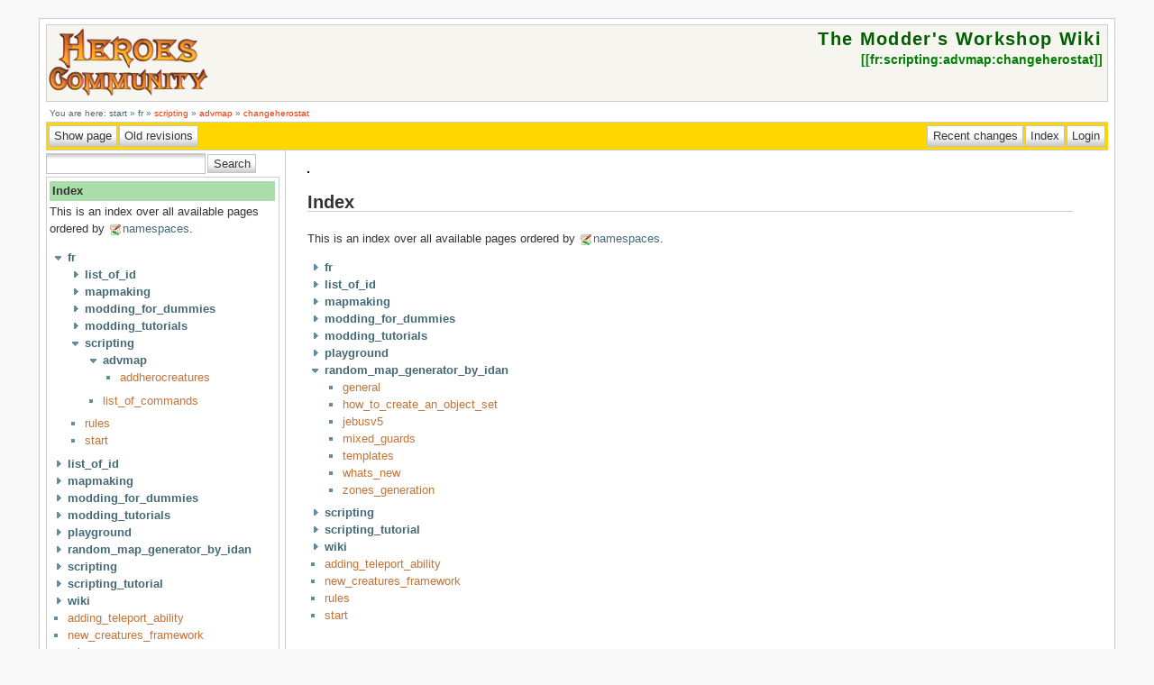

--- FILE ---
content_type: text/html; charset=utf-8
request_url: http://www.heroesofmightandmagic.com/heroes5/modding_wiki/fr:scripting:advmap:changeherostat?idx=random_map_generator_by_idan
body_size: 3637
content:
<!DOCTYPE html PUBLIC "-//W3C//DTD XHTML 1.0 Transitional//EN"
 "http://www.w3.org/TR/xhtml1/DTD/xhtml1-transitional.dtd">
<html xmlns="http://www.w3.org/1999/xhtml" xml:lang="en"
 lang="en" dir="ltr">
<head>
  <meta http-equiv="Content-Type" content="text/html; charset=utf-8" />
  <title>
    fr:scripting:advmap:changeherostat    [The Modder's Workshop Wiki]
  </title>

  <meta name="generator" content="DokuWiki Release rc2007-05-24" />
<meta name="robots" content="noindex,nofollow" />
<link rel="search" type="application/opensearchdescription+xml" href="/heroes5/modding_wiki/lib/exe/opensearch.php" title="The Modder's Workshop Wiki" />
<link rel="start" href="/heroes5/modding_wiki/" />
<link rel="contents" href="/heroes5/modding_wiki/fr:scripting:advmap:changeherostat?do=index" title="Index" />
<link rel="alternate" type="application/rss+xml" title="Recent Changes" href="/heroes5/modding_wiki/feed.php" />
<link rel="alternate" type="application/rss+xml" title="Current Namespace" href="/heroes5/modding_wiki/feed.php?mode=list&amp;ns=fr:scripting:advmap" />
<link rel="alternate" type="text/html" title="Plain HTML" href="/heroes5/modding_wiki/_export/xhtml/fr:scripting:advmap:changeherostat" />
<link rel="alternate" type="text/plain" title="Wiki Markup" href="/heroes5/modding_wiki/_export/raw/fr:scripting:advmap:changeherostat" />
<link rel="stylesheet" media="all" type="text/css" href="/heroes5/modding_wiki/lib/exe/css.php?s=all" />
<link rel="stylesheet" media="screen" type="text/css" href="/heroes5/modding_wiki/lib/exe/css.php" />
<link rel="stylesheet" media="print" type="text/css" href="/heroes5/modding_wiki/lib/exe/css.php?s=print" />
<script type="text/javascript" charset="utf-8" src="/heroes5/modding_wiki/lib/exe/js.php?edit=0&amp;write=0" ></script>

  <link rel="shortcut icon" href="/heroes5/modding_wiki/lib/tpl/arctic/images/favicon.ico" />

  
    <style type="text/css" media="screen">
    div.dokuwiki div.left_page div.toc,
    div.dokuwiki div.right_page div.toc,
    div.dokuwiki div.center_page div.toc {
      display: none;
    }
  </style>
  
</head>
<body>
<div id="wrapper">
  <div class="dokuwiki">

    
    <div class="stylehead">
      <div class="header">
        <div class="logo">
        		<a href="http://heroescommunity.com/forumdisplay.php3?FID=18"><img src="/heroes5/modding_wiki/lib/tpl/arctic/images/heroescommunitybig.gif" alt="Heroes Community"/></a>
        </div>
        <div class="wiki_title">
          <a href="/heroes5/modding_wiki/"  name="dokuwiki__top" accesskey="h" title="[ALT+H]">The Modder's Workshop Wiki</a>        </div>
        <div class="pagename">
          [[<a href="/heroes5/modding_wiki/fr:scripting:advmap:changeherostat?do=backlink" >fr:scripting:advmap:changeherostat</a>]]
        </div>
      </div>
    
       
      <div class="breadcrumbs">
        You are here: <a href="/heroes5/modding_wiki/start"  title="start">start</a> &raquo; <a href="/heroes5/modding_wiki/fr:start"  title="fr:start">fr</a> &raquo; <a href="/heroes5/modding_wiki/fr:scripting:start"  title="fr:scripting:start" class="wikilink2">scripting</a> &raquo; <a href="/heroes5/modding_wiki/fr:scripting:advmap:start"  title="fr:scripting:advmap:start" class="wikilink2">advmap</a> &raquo; <a href="/heroes5/modding_wiki/fr:scripting:advmap:changeherostat"  title="fr:scripting:advmap:changeherostat" class="wikilink2">changeherostat</a>      </div>
      
            </div>

      <div class="bar" id="bar__top">
        <div class="bar-left">

          <form class="button" method="get" action="/heroes5/modding_wiki/fr:scripting:advmap:changeherostat"><div class="no"><input type="hidden" name="do" value="show" /><input type="submit" value="Show page" class="button" accesskey="v" title="Show page [ALT+V]" /></div></form><form class="button" method="get" action="/heroes5/modding_wiki/fr:scripting:advmap:changeherostat"><div class="no"><input type="hidden" name="do" value="revisions" /><input type="submit" value="Old revisions" class="button" accesskey="o" title="Old revisions [ALT+O]" /></div></form>
        </div>
        <div class="bar-right">

          <form class="button" method="get" action="/heroes5/modding_wiki/"><div class="no"><input type="hidden" name="do" value="recent" /><input type="submit" value="Recent changes" class="button" accesskey="r" title="Recent changes [ALT+R]" /></div></form><form class="button" method="get" action="/heroes5/modding_wiki/fr:scripting:advmap:changeherostat"><div class="no"><input type="hidden" name="do" value="index" /><input type="submit" value="Index" class="button" accesskey="x" title="Index [ALT+X]" /></div></form><form class="button" method="get" action="/heroes5/modding_wiki/fr:scripting:advmap:changeherostat"><div class="no"><input type="hidden" name="do" value="login" /><input type="submit" value="Login" class="button" title="Login" /></div></form>
        </div>
    </div>

    
    
    
              <div class="left_sidebar">
          <form action="/heroes5/modding_wiki/" accept-charset="utf-8" class="search" id="dw__search"><div class="no"><input type="hidden" name="do" value="search" /><input type="text" id="qsearch__in" accesskey="f" name="id" class="edit" title="[ALT+F]" /><input type="submit" value="Search" class="button" title="Search" /><div id="qsearch__out" class="ajax_qsearch JSpopup"></div></div></form>          <div class="index_sidebar sidebar_box">



<h1><a name="index" id="index">Index</a></h1>
<div class="level1">

<p>
 This is an index over all available pages ordered by <a href="http://wiki.splitbrain.org/wiki%3Anamespaces" class="interwiki iw_doku" title="http://wiki.splitbrain.org/wiki%3Anamespaces">namespaces</a>.
</p>

</div>

<ul class="idx">
<li class="open"><div class="li"><a href="/heroes5/modding_wiki/fr:scripting:advmap:changeherostat?idx=fr" class="idx_dir"><strong>fr</strong></a></div>
<ul class="idx">
<li class="closed"><div class="li"><a href="/heroes5/modding_wiki/fr:scripting:advmap:changeherostat?idx=fr:list_of_id" class="idx_dir"><strong>list_of_id</strong></a></div></li>
<li class="closed"><div class="li"><a href="/heroes5/modding_wiki/fr:scripting:advmap:changeherostat?idx=fr:mapmaking" class="idx_dir"><strong>mapmaking</strong></a></div></li>
<li class="closed"><div class="li"><a href="/heroes5/modding_wiki/fr:scripting:advmap:changeherostat?idx=fr:modding_for_dummies" class="idx_dir"><strong>modding_for_dummies</strong></a></div></li>
<li class="closed"><div class="li"><a href="/heroes5/modding_wiki/fr:scripting:advmap:changeherostat?idx=fr:modding_tutorials" class="idx_dir"><strong>modding_tutorials</strong></a></div></li>
<li class="open"><div class="li"><a href="/heroes5/modding_wiki/fr:scripting:advmap:changeherostat?idx=fr:scripting" class="idx_dir"><strong>scripting</strong></a></div>
<ul class="idx">
<li class="open"><div class="li"><a href="/heroes5/modding_wiki/fr:scripting:advmap:changeherostat?idx=fr:scripting:advmap" class="idx_dir"><strong>advmap</strong></a></div>
<ul class="idx">
<li class="level4"><div class="li"><a href="/heroes5/modding_wiki/fr:scripting:advmap:addherocreatures" class="wikilink1" title="fr:scripting:advmap:addherocreatures">addherocreatures</a></div></li>
</ul>
</li>
<li class="level3"><div class="li"><a href="/heroes5/modding_wiki/fr:scripting:list_of_commands" class="wikilink1" title="fr:scripting:list_of_commands">list_of_commands</a></div></li>
</ul>
</li>
<li class="level2"><div class="li"><a href="/heroes5/modding_wiki/fr:rules" class="wikilink1" title="fr:rules">rules</a></div></li>
<li class="level2"><div class="li"><a href="/heroes5/modding_wiki/fr:start" class="wikilink1" title="fr:start">start</a></div></li>
</ul>
</li>
<li class="closed"><div class="li"><a href="/heroes5/modding_wiki/fr:scripting:advmap:changeherostat?idx=list_of_id" class="idx_dir"><strong>list_of_id</strong></a></div></li>
<li class="closed"><div class="li"><a href="/heroes5/modding_wiki/fr:scripting:advmap:changeherostat?idx=mapmaking" class="idx_dir"><strong>mapmaking</strong></a></div></li>
<li class="closed"><div class="li"><a href="/heroes5/modding_wiki/fr:scripting:advmap:changeherostat?idx=modding_for_dummies" class="idx_dir"><strong>modding_for_dummies</strong></a></div></li>
<li class="closed"><div class="li"><a href="/heroes5/modding_wiki/fr:scripting:advmap:changeherostat?idx=modding_tutorials" class="idx_dir"><strong>modding_tutorials</strong></a></div></li>
<li class="closed"><div class="li"><a href="/heroes5/modding_wiki/fr:scripting:advmap:changeherostat?idx=playground" class="idx_dir"><strong>playground</strong></a></div></li>
<li class="closed"><div class="li"><a href="/heroes5/modding_wiki/fr:scripting:advmap:changeherostat?idx=random_map_generator_by_idan" class="idx_dir"><strong>random_map_generator_by_idan</strong></a></div></li>
<li class="closed"><div class="li"><a href="/heroes5/modding_wiki/fr:scripting:advmap:changeherostat?idx=scripting" class="idx_dir"><strong>scripting</strong></a></div></li>
<li class="closed"><div class="li"><a href="/heroes5/modding_wiki/fr:scripting:advmap:changeherostat?idx=scripting_tutorial" class="idx_dir"><strong>scripting_tutorial</strong></a></div></li>
<li class="closed"><div class="li"><a href="/heroes5/modding_wiki/fr:scripting:advmap:changeherostat?idx=wiki" class="idx_dir"><strong>wiki</strong></a></div></li>
<li class="level1"><div class="li"><a href="/heroes5/modding_wiki/adding_teleport_ability" class="wikilink1" title="adding_teleport_ability">adding_teleport_ability</a></div></li>
<li class="level1"><div class="li"><a href="/heroes5/modding_wiki/new_creatures_framework" class="wikilink1" title="new_creatures_framework">new_creatures_framework</a></div></li>
<li class="level1"><div class="li"><a href="/heroes5/modding_wiki/rules" class="wikilink1" title="rules">rules</a></div></li>
<li class="level1"><div class="li"><a href="/heroes5/modding_wiki/start" class="wikilink1" title="start">start</a></div></li></ul>
  
</div>
        </div>
        <div class="right_page">
          <table border='0' cellspacing='1' cellpadding='0' bgcolor='black'><tr><td><SCRIPT language='Javascript'>
var cpmstar_rnd=Math.round(Math.random()*999999);
var cpmstar_pid=64112;
document.writeln("<SCR"+"IPT language='Javascript' src='//server.cpmstar.com/view.aspx?poolid="+cpmstar_pid+"&script=1&rnd="+cpmstar_rnd+"'></SCR"+"IPT>");
</SCRIPT></td></tr></table>


<h1><a name="index" id="index">Index</a></h1>
<div class="level1">

<p>
 This is an index over all available pages ordered by <a href="http://wiki.splitbrain.org/wiki%3Anamespaces" class="interwiki iw_doku" title="http://wiki.splitbrain.org/wiki%3Anamespaces">namespaces</a>.
</p>

</div>

<ul class="idx">
<li class="closed"><div class="li"><a href="/heroes5/modding_wiki/fr:scripting:advmap:changeherostat?idx=fr" class="idx_dir"><strong>fr</strong></a></div></li>
<li class="closed"><div class="li"><a href="/heroes5/modding_wiki/fr:scripting:advmap:changeherostat?idx=list_of_id" class="idx_dir"><strong>list_of_id</strong></a></div></li>
<li class="closed"><div class="li"><a href="/heroes5/modding_wiki/fr:scripting:advmap:changeherostat?idx=mapmaking" class="idx_dir"><strong>mapmaking</strong></a></div></li>
<li class="closed"><div class="li"><a href="/heroes5/modding_wiki/fr:scripting:advmap:changeherostat?idx=modding_for_dummies" class="idx_dir"><strong>modding_for_dummies</strong></a></div></li>
<li class="closed"><div class="li"><a href="/heroes5/modding_wiki/fr:scripting:advmap:changeherostat?idx=modding_tutorials" class="idx_dir"><strong>modding_tutorials</strong></a></div></li>
<li class="closed"><div class="li"><a href="/heroes5/modding_wiki/fr:scripting:advmap:changeherostat?idx=playground" class="idx_dir"><strong>playground</strong></a></div></li>
<li class="open"><div class="li"><a href="/heroes5/modding_wiki/fr:scripting:advmap:changeherostat?idx=random_map_generator_by_idan" class="idx_dir"><strong>random_map_generator_by_idan</strong></a></div>
<ul class="idx">
<li class="level2"><div class="li"><a href="/heroes5/modding_wiki/random_map_generator_by_idan:general" class="wikilink1" title="random_map_generator_by_idan:general">general</a></div></li>
<li class="level2"><div class="li"><a href="/heroes5/modding_wiki/random_map_generator_by_idan:how_to_create_an_object_set" class="wikilink1" title="random_map_generator_by_idan:how_to_create_an_object_set">how_to_create_an_object_set</a></div></li>
<li class="level2"><div class="li"><a href="/heroes5/modding_wiki/random_map_generator_by_idan:jebusv5" class="wikilink1" title="random_map_generator_by_idan:jebusv5">jebusv5</a></div></li>
<li class="level2"><div class="li"><a href="/heroes5/modding_wiki/random_map_generator_by_idan:mixed_guards" class="wikilink1" title="random_map_generator_by_idan:mixed_guards">mixed_guards</a></div></li>
<li class="level2"><div class="li"><a href="/heroes5/modding_wiki/random_map_generator_by_idan:templates" class="wikilink1" title="random_map_generator_by_idan:templates">templates</a></div></li>
<li class="level2"><div class="li"><a href="/heroes5/modding_wiki/random_map_generator_by_idan:whats_new" class="wikilink1" title="random_map_generator_by_idan:whats_new">whats_new</a></div></li>
<li class="level2"><div class="li"><a href="/heroes5/modding_wiki/random_map_generator_by_idan:zones_generation" class="wikilink1" title="random_map_generator_by_idan:zones_generation">zones_generation</a></div></li>
</ul>
</li>
<li class="closed"><div class="li"><a href="/heroes5/modding_wiki/fr:scripting:advmap:changeherostat?idx=scripting" class="idx_dir"><strong>scripting</strong></a></div></li>
<li class="closed"><div class="li"><a href="/heroes5/modding_wiki/fr:scripting:advmap:changeherostat?idx=scripting_tutorial" class="idx_dir"><strong>scripting_tutorial</strong></a></div></li>
<li class="closed"><div class="li"><a href="/heroes5/modding_wiki/fr:scripting:advmap:changeherostat?idx=wiki" class="idx_dir"><strong>wiki</strong></a></div></li>
<li class="level1"><div class="li"><a href="/heroes5/modding_wiki/adding_teleport_ability" class="wikilink1" title="adding_teleport_ability">adding_teleport_ability</a></div></li>
<li class="level1"><div class="li"><a href="/heroes5/modding_wiki/new_creatures_framework" class="wikilink1" title="new_creatures_framework">new_creatures_framework</a></div></li>
<li class="level1"><div class="li"><a href="/heroes5/modding_wiki/rules" class="wikilink1" title="rules">rules</a></div></li>
<li class="level1"><div class="li"><a href="/heroes5/modding_wiki/start" class="wikilink1" title="start">start</a></div></li></ul>

        </div>
      
    
      <div class="stylefoot">
        <div class="meta">
          <div class="user">
                    </div>
          <div class="doc">
                    </div>
        </div>
      </div>

    <div class="clearer"></div>

    
    <div class="bar" id="bar__bottom">
      <div class="bar-left">

        <form class="button" method="get" action="/heroes5/modding_wiki/fr:scripting:advmap:changeherostat"><div class="no"><input type="hidden" name="do" value="show" /><input type="submit" value="Show page" class="button" accesskey="v" title="Show page [ALT+V]" /></div></form><form class="button" method="get" action="/heroes5/modding_wiki/fr:scripting:advmap:changeherostat"><div class="no"><input type="hidden" name="do" value="revisions" /><input type="submit" value="Old revisions" class="button" accesskey="o" title="Old revisions [ALT+O]" /></div></form>
      </div>
      <div class="bar-right">

        <a class="nolink" href="#dokuwiki__top"><input type="button" class="button" value="Back to top" onclick="window.scrollTo(0, 0)" title="Back to top" /></a>
      </div>
    </div>

  <div align="center" class="footerinc">
  <a target="_blank" href="http://creativecommons.org/licenses/by-nc-sa/2.5/" rel="license" title="Creative Commons License"><img src="/heroes5/modding_wiki/lib/tpl/arctic/images/button-cc.gif" width="80" height="15" alt="Creative Commons License" border="0" /></a>

  <a target="_blank" href="http://jigsaw.w3.org/css-validator/check/referer" title="Valid CSS"><img src="/heroes5/modding_wiki/lib/tpl/arctic/images/button-css.png" width="80" height="15" alt="Valid CSS" border="0" /></a>

  <a target="_blank" href="http://wiki.splitbrain.org/wiki:dokuwiki" title="Driven by DokuWiki"><img src="/heroes5/modding_wiki/lib/tpl/arctic/images/button-dw.png" width="80" height="15" alt="Driven by DokuWiki" border="0" /></a>

  <a target="_blank" href="http://www.mozilla.com" title="do yourself a favour and use a real browser - get firefox"><img src="/heroes5/modding_wiki/lib/tpl/arctic/images/button-firefox.png" width="80" height="15" alt="do yourself a favour and use a real browser - get firefox!!" border="0" /></a>
  
  <a target="_blank" href="/heroes5/modding_wiki/feed.php" title="Recent changes RSS feed"><img src="/heroes5/modding_wiki/lib/tpl/arctic/images/button-rss.png" width="80" height="15" alt="Recent changes RSS feed" border="0" /></a>

  <a target="_blank" href="http://validator.w3.org/check/referer" title="Valid XHTML 1.0"><img src="/heroes5/modding_wiki/lib/tpl/arctic/images/button-xhtml.png" width="80" height="15" alt="Valid XHTML 1.0" border="0" /></a>


<!--

<rdf:RDF xmlns="http://web.resource.org/cc/"
    xmlns:dc="http://purl.org/dc/elements/1.1/"
    xmlns:rdf="http://www.w3.org/1999/02/22-rdf-syntax-ns#">
<Work rdf:about="">
   <dc:type rdf:resource="http://purl.org/dc/dcmitype/Text" />
   <license rdf:resource="http://creativecommons.org/licenses/by-nc-sa/2.0/" />
</Work>

<License rdf:about="http://creativecommons.org/licenses/by-nc-sa/2.0/">
   <permits rdf:resource="http://web.resource.org/cc/Reproduction" />
   <permits rdf:resource="http://web.resource.org/cc/Distribution" />
   <requires rdf:resource="http://web.resource.org/cc/Notice" />
   <requires rdf:resource="http://web.resource.org/cc/Attribution" />
   <prohibits rdf:resource="http://web.resource.org/cc/CommercialUse" />
   <permits rdf:resource="http://web.resource.org/cc/DerivativeWorks" />
   <requires rdf:resource="http://web.resource.org/cc/ShareAlike" />
</License>

</rdf:RDF>

-->
</div>
  </div>
</div>

<div class="no"></div>
</body>
</html>


--- FILE ---
content_type: text/css; charset=utf-8
request_url: http://www.heroesofmightandmagic.com/heroes5/modding_wiki/lib/exe/css.php?s=all
body_size: 529
content:
a.interwiki { background: transparent url(/heroes5/modding_wiki/lib/images/interwiki.png) 0px 1px no-repeat; padding-left: 16px;}a.iw_wp {  background-image: url(/heroes5/modding_wiki/lib/images/interwiki/wp.gif)}a.iw_wpde {  background-image: url(/heroes5/modding_wiki/lib/images/interwiki/wpde.gif)}a.iw_wpmeta {  background-image: url(/heroes5/modding_wiki/lib/images/interwiki/wpmeta.gif)}a.iw_doku {  background-image: url(/heroes5/modding_wiki/lib/images/interwiki/doku.gif)}a.iw_sb {  background-image: url(/heroes5/modding_wiki/lib/images/interwiki/sb.gif)}a.iw_amazon {  background-image: url(/heroes5/modding_wiki/lib/images/interwiki/amazon.gif)}a.iw_amazon_de {  background-image: url(/heroes5/modding_wiki/lib/images/interwiki/amazon.de.gif)}a.iw_amazon_uk {  background-image: url(/heroes5/modding_wiki/lib/images/interwiki/amazon.uk.gif)}a.iw_phpfn {  background-image: url(/heroes5/modding_wiki/lib/images/interwiki/phpfn.gif)}a.iw_dokubug {  background-image: url(/heroes5/modding_wiki/lib/images/interwiki/dokubug.gif)}a.iw_coral {  background-image: url(/heroes5/modding_wiki/lib/images/interwiki/coral.gif)}a.iw_google {  background-image: url(/heroes5/modding_wiki/lib/images/interwiki/google.gif)}a.iw_meatball {  background-image: url(/heroes5/modding_wiki/lib/images/interwiki/meatball.gif)}a.iw_wiki {  background-image: url(/heroes5/modding_wiki/lib/images/interwiki/wiki.gif)}a.mediafile { background: transparent url(/heroes5/modding_wiki/lib/images/fileicons/file.png) 0px 1px no-repeat; padding-left: 18px; padding-bottom: 1px;}a.mf_jpg {  background-image: url(/heroes5/modding_wiki/lib/images/fileicons/jpg.png)}a.mf_jpeg {  background-image: url(/heroes5/modding_wiki/lib/images/fileicons/jpeg.png)}a.mf_gif {  background-image: url(/heroes5/modding_wiki/lib/images/fileicons/gif.png)}a.mf_png {  background-image: url(/heroes5/modding_wiki/lib/images/fileicons/png.png)}a.mf_tgz {  background-image: url(/heroes5/modding_wiki/lib/images/fileicons/tgz.png)}a.mf_tar {  background-image: url(/heroes5/modding_wiki/lib/images/fileicons/tar.png)}a.mf_gz {  background-image: url(/heroes5/modding_wiki/lib/images/fileicons/gz.png)}a.mf_zip {  background-image: url(/heroes5/modding_wiki/lib/images/fileicons/zip.png)}a.mf_rar {  background-image: url(/heroes5/modding_wiki/lib/images/fileicons/rar.png)}a.mf_pdf {  background-image: url(/heroes5/modding_wiki/lib/images/fileicons/pdf.png)}a.mf_ps {  background-image: url(/heroes5/modding_wiki/lib/images/fileicons/ps.png)}a.mf_doc {  background-image: url(/heroes5/modding_wiki/lib/images/fileicons/doc.png)}a.mf_xls {  background-image: url(/heroes5/modding_wiki/lib/images/fileicons/xls.png)}a.mf_ppt {  background-image: url(/heroes5/modding_wiki/lib/images/fileicons/ppt.png)}a.mf_rtf {  background-image: url(/heroes5/modding_wiki/lib/images/fileicons/rtf.png)}a.mf_swf {  background-image: url(/heroes5/modding_wiki/lib/images/fileicons/swf.png)}a.mf_rpm {  background-image: url(/heroes5/modding_wiki/lib/images/fileicons/rpm.png)}a.mf_deb {  background-image: url(/heroes5/modding_wiki/lib/images/fileicons/deb.png)}a.mf_sxw {  background-image: url(/heroes5/modding_wiki/lib/images/fileicons/sxw.png)}a.mf_sxc {  background-image: url(/heroes5/modding_wiki/lib/images/fileicons/sxc.png)}a.mf_sxi {  background-image: url(/heroes5/modding_wiki/lib/images/fileicons/sxi.png)}a.mf_sxd {  background-image: url(/heroes5/modding_wiki/lib/images/fileicons/sxd.png)}a.mf_odc {  background-image: url(/heroes5/modding_wiki/lib/images/fileicons/odc.png)}a.mf_odf {  background-image: url(/heroes5/modding_wiki/lib/images/fileicons/odf.png)}a.mf_odg {  background-image: url(/heroes5/modding_wiki/lib/images/fileicons/odg.png)}a.mf_odi {  background-image: url(/heroes5/modding_wiki/lib/images/fileicons/odi.png)}a.mf_odp {  background-image: url(/heroes5/modding_wiki/lib/images/fileicons/odp.png)}a.mf_ods {  background-image: url(/heroes5/modding_wiki/lib/images/fileicons/ods.png)}a.mf_odt {  background-image: url(/heroes5/modding_wiki/lib/images/fileicons/odt.png)}

--- FILE ---
content_type: text/css; charset=utf-8
request_url: http://www.heroesofmightandmagic.com/heroes5/modding_wiki/lib/exe/css.php
body_size: 9230
content:
a.interwiki { background: transparent url(/heroes5/modding_wiki/lib/images/interwiki.png) 0px 1px no-repeat; padding-left: 16px;}a.iw_wp {  background-image: url(/heroes5/modding_wiki/lib/images/interwiki/wp.gif)}a.iw_wpde {  background-image: url(/heroes5/modding_wiki/lib/images/interwiki/wpde.gif)}a.iw_wpmeta {  background-image: url(/heroes5/modding_wiki/lib/images/interwiki/wpmeta.gif)}a.iw_doku {  background-image: url(/heroes5/modding_wiki/lib/images/interwiki/doku.gif)}a.iw_sb {  background-image: url(/heroes5/modding_wiki/lib/images/interwiki/sb.gif)}a.iw_amazon {  background-image: url(/heroes5/modding_wiki/lib/images/interwiki/amazon.gif)}a.iw_amazon_de {  background-image: url(/heroes5/modding_wiki/lib/images/interwiki/amazon.de.gif)}a.iw_amazon_uk {  background-image: url(/heroes5/modding_wiki/lib/images/interwiki/amazon.uk.gif)}a.iw_phpfn {  background-image: url(/heroes5/modding_wiki/lib/images/interwiki/phpfn.gif)}a.iw_dokubug {  background-image: url(/heroes5/modding_wiki/lib/images/interwiki/dokubug.gif)}a.iw_coral {  background-image: url(/heroes5/modding_wiki/lib/images/interwiki/coral.gif)}a.iw_google {  background-image: url(/heroes5/modding_wiki/lib/images/interwiki/google.gif)}a.iw_meatball {  background-image: url(/heroes5/modding_wiki/lib/images/interwiki/meatball.gif)}a.iw_wiki {  background-image: url(/heroes5/modding_wiki/lib/images/interwiki/wiki.gif)}a.mediafile { background: transparent url(/heroes5/modding_wiki/lib/images/fileicons/file.png) 0px 1px no-repeat; padding-left: 18px; padding-bottom: 1px;}a.mf_jpg {  background-image: url(/heroes5/modding_wiki/lib/images/fileicons/jpg.png)}a.mf_jpeg {  background-image: url(/heroes5/modding_wiki/lib/images/fileicons/jpeg.png)}a.mf_gif {  background-image: url(/heroes5/modding_wiki/lib/images/fileicons/gif.png)}a.mf_png {  background-image: url(/heroes5/modding_wiki/lib/images/fileicons/png.png)}a.mf_tgz {  background-image: url(/heroes5/modding_wiki/lib/images/fileicons/tgz.png)}a.mf_tar {  background-image: url(/heroes5/modding_wiki/lib/images/fileicons/tar.png)}a.mf_gz {  background-image: url(/heroes5/modding_wiki/lib/images/fileicons/gz.png)}a.mf_zip {  background-image: url(/heroes5/modding_wiki/lib/images/fileicons/zip.png)}a.mf_rar {  background-image: url(/heroes5/modding_wiki/lib/images/fileicons/rar.png)}a.mf_pdf {  background-image: url(/heroes5/modding_wiki/lib/images/fileicons/pdf.png)}a.mf_ps {  background-image: url(/heroes5/modding_wiki/lib/images/fileicons/ps.png)}a.mf_doc {  background-image: url(/heroes5/modding_wiki/lib/images/fileicons/doc.png)}a.mf_xls {  background-image: url(/heroes5/modding_wiki/lib/images/fileicons/xls.png)}a.mf_ppt {  background-image: url(/heroes5/modding_wiki/lib/images/fileicons/ppt.png)}a.mf_rtf {  background-image: url(/heroes5/modding_wiki/lib/images/fileicons/rtf.png)}a.mf_swf {  background-image: url(/heroes5/modding_wiki/lib/images/fileicons/swf.png)}a.mf_rpm {  background-image: url(/heroes5/modding_wiki/lib/images/fileicons/rpm.png)}a.mf_deb {  background-image: url(/heroes5/modding_wiki/lib/images/fileicons/deb.png)}a.mf_sxw {  background-image: url(/heroes5/modding_wiki/lib/images/fileicons/sxw.png)}a.mf_sxc {  background-image: url(/heroes5/modding_wiki/lib/images/fileicons/sxc.png)}a.mf_sxi {  background-image: url(/heroes5/modding_wiki/lib/images/fileicons/sxi.png)}a.mf_sxd {  background-image: url(/heroes5/modding_wiki/lib/images/fileicons/sxd.png)}a.mf_odc {  background-image: url(/heroes5/modding_wiki/lib/images/fileicons/odc.png)}a.mf_odf {  background-image: url(/heroes5/modding_wiki/lib/images/fileicons/odf.png)}a.mf_odg {  background-image: url(/heroes5/modding_wiki/lib/images/fileicons/odg.png)}a.mf_odi {  background-image: url(/heroes5/modding_wiki/lib/images/fileicons/odi.png)}a.mf_odp {  background-image: url(/heroes5/modding_wiki/lib/images/fileicons/odp.png)}a.mf_ods {  background-image: url(/heroes5/modding_wiki/lib/images/fileicons/ods.png)}a.mf_odt {  background-image: url(/heroes5/modding_wiki/lib/images/fileicons/odt.png)}/**
 * Basic styles. These styles are needed for basic DokuWiki functions
 * regardless of the used template. Templates can override them of course
 */

div.clearer {
  clear: both;
  line-height: 0px;
  height: 0;
  overflow:hidden;
}

div.no {
  display: inline;
  margin: 0;
  padding: 0;
}

.hidden {
  display: none;
}

div.error {
  background: #fcc url(/heroes5/modding_wiki/lib/styles/../images/error.png) 0.5em 0px no-repeat;
  color: #000;
  border-bottom: 1px solid #faa;
  font-size: 90%;
  margin: 0;
  padding-left: 3em;
  overflow: hidden;
}

div.info {
  background: #ccf url(/heroes5/modding_wiki/lib/styles/../images/info.png) 0.5em 0px no-repeat;
  color: #000;
  border-bottom: 1px solid #aaf;
  font-size: 90%;
  margin: 0;
  padding-left: 3em;
  overflow: hidden;
}

div.success {
  background: #cfc url(/heroes5/modding_wiki/lib/styles/../images/success.png) 0.5em 0px no-repeat;
  color: #000;
  border-bottom: 1px solid #afa;
  font-size: 90%;
  margin: 0;
  padding-left: 3em;
  overflow: hidden;
}

div.notify {
  background: #ffc url(/heroes5/modding_wiki/lib/styles/../images/notify.png) 0.5em 0px no-repeat;
  color: #000;
  border-bottom: 1px solid #ffa;
  font-size: 90%;
  margin: 0;
  padding-left: 3em;
  overflow: hidden;
}


/* image alignment */
.medialeft {
  float: left;
}
.mediaright {
  float: right;
}
.mediacenter {
  display: block;
  margin-left: auto;
  margin-right: auto;
}

.leftalign {text-align: left;}
.centeralign {text-align: center;}
.rightalign {text-align: right;}

em.u {
  font-style: normal;
  text-decoration: underline;
}
em em.u {
  font-style: italic;
}


/* syntax highlighting code */
.code .br0  { color: #66cc66; }
.code .co1  { color: #808080; font-style: italic; }
.code .co2  { color: #808080; font-style: italic; }
.code .coMULTI  { color: #808080; font-style: italic; }
.code .es0  { color: #000099; font-weight: bold; }
.code .kw1  { color: #b1b100; }
.code .kw2  { color: #000000; font-weight: bold; }
.code .kw3  { color: #000066; }
.code .kw4  { color: #993333; }
.code .kw5  { color: #0000ff; }
.code .me0  { color: #006600; }
.code .nu0  { color: #cc66cc; }
.code .re0  { color: #0000ff; }
.code .re1  { color: #0000ff; }
.code .re2  { color: #0000ff; }
.code .re4  { color: #009999; }
.code .sc0  { color: #00bbdd; }
.code .sc1  { color: #ddbb00; }
.code .sc2  { color: #009900; }
.code .st0  { color: #ff0000; }
/* plugin:configmanager */
#config__manager div.success,
#config__manager div.error,
#config__manager div.info {
  background-position: 0.5em;
  padding: 0.5em;
  text-align:center;
}

#config__manager fieldset {
  margin: 1em;
  width: auto;
  margin-bottom: 2em;
  background-color: #AADDAA;
  color: #333;
  padding: 0 1em;
}
#config__manager legend {
    font-size: 1.25em;
}

#config__manager form { }
#config__manager table {
    margin: 1em 0;
    width: 100%;
}

#config__manager fieldset td {
    text-align: left;
}
#config__manager fieldset td.value {
    /* fixed data column width */
    width: 30em;
}
#config__manager td input.edit {
    width: 30em;
}
#config__manager td select.edit { }
#config__manager td textarea.edit {
    width: 27.5em;
    height: 4em;
}

#config__manager tr .input,
#config__manager tr input,
#config__manager tr textarea,
#config__manager tr select {
  background-color: #fff;
  color: #000;
}

#config__manager tr.default .input,
#config__manager tr.default input,
#config__manager tr.default textarea,
#config__manager tr.default select,
#config__manager .selectiondefault {
  background-color: #ccddff;
  color: #000;
}

#config__manager tr.protected .input,
#config__manager tr.protected input,
#config__manager tr.protected textarea,
#config__manager tr.protected select,
#config__manager tr.protected .selection {
  background-color: #ffcccc!important;
  color: #000 !important;
}

#config__manager td.error  { background-color: red; color: #000;}

#config__manager .selection {
  width: 14.8em;
  float: left;
  margin: 0 0.3em 2px 0;
}

#config__manager .selection label {
  float: right;
  width: 14em;
  font-size: 90%;
}

/* IE6 correction */
* html #config__manager .selection label {
  padding-top: 2px;
}

#config__manager .selection input.checkbox {
  padding-left: 0.7em;
}

#config__manager .other {
  clear: both;
  padding-top: 0.5em;
}

#config__manager .other label {
  padding-left: 2px;
  font-size: 90%;
}

/* end plugin:configmanager */
/* User Manager specific styles */
#user__manager tr.disabled {
  color: #6f6f6f;
  background: #e4e4e4;
}
#user__manager tr.user_info {
  vertical-align: top;
}
#user__manager div.edit_user {
  width: 46%;
  float: left;
}
#user__manager table {
  margin-bottom: 1em;
}
#user__manager input.button[disabled] {
  color: #ccc!important;
  border-color: #ccc!important;
}
/* IE won't understand but doesn't require it */
#acl__manager label {
  text-align: left;
  font-weight: normal;
  display: inline;
}
#acl__manager table {
  margin-left: 10%;
  width: 80%;
}
/*
 * admin plugin extension - style additions
 *
 * @author  Christopher Smith  chris@jalakai.co.uk
 * @link    http://wiki.jalakai.co.uk/dokuwiki/doku.php/tutorials/adminplugin
 */

/* overall containing div */
#plugin__manager {}

#plugin__manager h2 { margin-left: 0;}
#plugin__manager form { display: block; margin: 0; padding: 0;}
#plugin__manager legend { display: none;}
#plugin__manager fieldset { width: auto;}
#plugin__manager .button { margin: 0;}
#plugin__manager p, #plugin__manager label { text-align: left;}
#plugin__manager .hidden { display: none;}
#plugin__manager .new { background: #dee7ec;}
#plugin__manager input[disabled] { color: #ccc; border-color: #ccc;}  /* IE won't understand but doesn't require it */

#plugin__manager .pm_menu, #plugin__manager .pm_info { margin-left: 0; text-align: left; }
#plugin__manager .pm_menu { float: left; width: 48%; }
#plugin__manager .pm_info { float: right; width: 50%; }

#plugin__manager .common { }
#plugin__manager .common form { }
#plugin__manager .common fieldset { margin: 0; padding: 0 0 1.0em 0; text-align: left; border: none;}
#plugin__manager .common label { padding: 0 0 0.5em 0;}
#plugin__manager .common input {  }
#plugin__manager .common input.edit { width: 24em; margin: 0.5em;}
#plugin__manager .common .button { }

#plugin__manager form.plugins { }
#plugin__manager .plugins fieldset { color: #000; background: #fff; text-align: right; border-top: none; border-right: none; border-left: none;}
#plugin__manager .plugins fieldset.protected { background: #fdd; color: #000; }
#plugin__manager .plugins fieldset.disabled { background: #e0e0e0; color: #a8a8a8; }

#plugin__manager .plugins .legend { color: #000; background: inherit; display: block; margin: 0; padding: 0; font-size: 1em; line-height: 1.4em; font-weight: normal; text-align: left; float: left; padding: 0; clear: none;}
#plugin__manager .plugins .button { font-size: 95%;}

#plugin__manager .plugins fieldset.buttons { border: none;}
#plugin__manager .plugins fieldset.buttons .button { float: left; }

#plugin__manager .pm_info h3 { margin-left: 0; }
#plugin__manager .pm_info dl { margin: 1em 0; padding: 0;}
#plugin__manager .pm_info dt { width: 6em; float: left; clear: left; margin:0; padding: 0;}
#plugin__manager .pm_info dd { margin:0 0 0 7em; padding: 0; background: none;}

#plugin__manager .plugins .enable { float: left; width: auto; margin-right: 0.5em;}

/* end admin plugin styles */
/**
 * Tableless Layout for default template
 *
 * @author Andreas Gohr <andi@splitbrain.org>
 * @author moraes <moraes@tipos.com.br>
 */

/* -------------- top row --------------- */
div.dokuwiki .header {
  padding: 3px 0 0 2px;
  text-align: right;
}

div.dokuwiki .pagename {
  font-size: 200%;
  font-weight: bold;
  color: #AADDAA;
  vertical-align: middle;
}

div.dokuwiki .pagename a {
  color: #436976 !important;
  text-decoration: none !important;
}

div.dokuwiki .wiki_title {
  font-size: 220%;
  font-weight: bold;
  vertical-align: middle;
  letter-spacing: 1pt;
}

div.dokuwiki .wiki_title a {
  color: #AADDAA !important;
  text-decoration: none !important;
}

/* ---------------  top and bottom bar ---------------- */
div.dokuwiki .bar {
  border-top: 1px solid #ccc;
  border-bottom: 1px solid #ccc;
  background: #FFD700;
  padding: 0.1em 0.15em;
  clear: both;
}

div.dokuwiki .bar-left {
  float: left;
}

div.dokuwiki .bar-right {
  float: right;
  text-align: right;
}

div.dokuwiki #bar__bottom {
  margin-bottom:3px;
}

/* ------------- File Metadata ----------------------- */

div.dokuwiki div.meta {
  clear: both;
  margin-top: 1em;
  color: #638c9c;
  font-size: 70%;
}

div.dokuwiki div.meta div.user {
  float: left;
}

div.dokuwiki div.meta div.doc {
  text-align: right;
}
/**
 * Tableless Layout - additional CSS for arctic-template
 *
 * @author Michael Klier <chi@chimeric.de>
 */

/* -------------- top row --------------- */
div.dokuwiki .header {
  margin-bottom: 0.2em;
  border: 1px solid #ccc;
  background-color: #F7F5F0;
  height: 79px;
  padding: 0.2em;
}

div.dokuwiki .logo {
  float: left;
}

div.dokuwiki .pagename {
  margin: 0.2em;
  margin-left: 200px;
  font-size: 110%;
  color: #008000;
}

div.dokuwiki .wiki_title {
  margin: 0.2em;
  font-size: 150%;
}

div.dokuwiki .pagename a {
  color: #008000 !important;
}

div.dokuwiki .wiki_title a {
  color: #006000 !important;
}


/* ---------------  top and bottom bar ---------------- */
div.dokuwiki .bar {
  padding: 2px;
  height: 26px;
}

/* ------------- File Metadata ----------------------- */
div.dokuwiki div.meta {
  padding-left: 0.5em;
  padding-right: 0.5em;
}

/* 
setup vim: ts=2 sw=2:
*/
/**
 * Design elements for default Template
 *
 * @author Andreas Gohr <andi@splitbrain.org>
 * @author Anika Henke <henke@cosmocode.de>
 */

/* -------------- general elements --------------- */

* { padding: 0; margin: 0; }

body {
  font: 80% "Lucida Grande", Verdana, Lucida, Helvetica, Arial, sans-serif;
  background-color: #fff;
  color: #333;
}

/* the document */
div.dokuwiki div.page {
  margin: 4px 2em 0 1em;
  text-align: justify;
}

div.dokuwiki table {
  font-size: 100%;
}

div.dokuwiki tr,
div.dokuwiki td,
div.dokuwiki th {
}

div.dokuwiki img {
  border: 0;
}

div.dokuwiki p,
div.dokuwiki blockquote,
div.dokuwiki table,
div.dokuwiki pre {
  margin: 0 0 1.0em 0;
}

div.dokuwiki hr {
  border: 0px;
  border-top: 1px solid #ccc;
  text-align: center;
  height: 0px;
}

div.dokuwiki div.nothing {
  text-align: center;
  margin: 2em;
}

/* ---------------- forms ------------------------ */

div.dokuwiki form {
  border: none;
  display: inline;
}

div.dokuwiki label.block {
  display: block;
  text-align: right;
  font-weight: bold;
}

div.dokuwiki label.simple {
  display: block;
  text-align: left;
  font-weight: normal;
}

div.dokuwiki label.block input.edit {
  width: 50%;
}

div.dokuwiki fieldset {
  width: 300px;
  text-align: center;
  border: 1px solid #ccc;
  padding: 0.5em;
  margin: auto;
}

div.dokuwiki textarea.edit {
  font-family: monospace;
  font-size: 14px;
  color: #333;
  background-color: #fff;
  border: 1px solid #ccc;
  padding: 0.3em 0 0 0.3em;
  width: 100%;
}

/* nice alphatransparency background except for IE <7 */
html>body div.dokuwiki textarea.edit {
  background:  #fff url(/heroes5/modding_wiki/lib/tpl/arctic/images/inputshadow.png) repeat-x top;
}

div.dokuwiki input.edit,
div.dokuwiki select.edit {
  font-size: 100%;
  border: 1px solid #ccc;
  color: #333;
  background-color: #fff;
  vertical-align: middle;
  margin: 1px;
  padding: 0.20em 0.3em;
  display: inline;
}

/* nice alphatransparency background except for IE <7 */
html>body div.dokuwiki input.edit,
html>body div.dokuwiki select.edit {
  background:  #fff url(/heroes5/modding_wiki/lib/tpl/arctic/images/inputshadow.png) repeat-x top;
}

div.dokuwiki select.edit {
  padding: 0.1em 0;
}

div.dokuwiki input.missing {
  font-size: 100%;
  border: 1px solid #ccc;
  color: #333;
  background-color: #ffcccc;
  vertical-align: middle;
  margin: 1px;
  padding: 0.20em 0.3em;
  display: inline;
}

/* disabled style - not understood by IE */
div.dokuwiki textarea.edit[disabled],
div.dokuwiki textarea.edit[readonly],
div.dokuwiki input.edit[disabled],
div.dokuwiki input.edit[readonly],
div.dokuwiki select.edit[disabled] {
  background-color: #f5f5f5!important;
  color: #666!important;
}

/* edit form */
div.dokuwiki div.toolbar,
div.dokuwiki div#wiki__editbar {
   margin: 2px 0;
   text-align: left;
}
div.dokuwiki div#size__ctl {
   float: right;
   width: 60px;
   height: 2.7em;
}
div.dokuwiki #size__ctl img {
   cursor: pointer;
}
div.dokuwiki div#wiki__editbar div.editButtons {
   float: left;
   padding: 0 1.0em 0.7em 0;
}
div.dokuwiki div#wiki__editbar div.summary {
   float: left;
}
div.dokuwiki .nowrap {
   white-space: nowrap;
}
div.dokuwiki div#draft__status {
  float: right;
  color: #638c9c;
}

/* --------- buttons ------------------- */


div.dokuwiki input.button,
div.dokuwiki button.button {
  border: 1px solid #ccc;
  color: #333;
  background-color: #fff;
  vertical-align: middle;
  text-decoration: none;
  font-size: 100%;
  cursor: pointer;
  margin: 1px;
  padding: 0.125em 0.4em;
}

/* nice alphatransparency background except for IE <7 */
html>body div.dokuwiki input.button,
html>body div.dokuwiki button.button {
  background:  #fff url(/heroes5/modding_wiki/lib/tpl/arctic/images/buttonshadow.png) repeat-x bottom;
}

* html div.dokuwiki input.button,
* html div.dokuwiki button.button {
  height: 1.8em;
}

div.dokuwiki div.secedit input.button {
  border: 1px solid #ccc;
  color: #333;
  background-color: #fff;
  vertical-align: middle;
  text-decoration: none;
  margin: 0;
  padding: 0;
  font-size: 10px;
  cursor: pointer;
  float: right;
  display: inline;
}

/* ----------- page navigator ------------- */

div.dokuwiki div.pagenav {
    margin: 1em 0 0 0;
}

div.dokuwiki div.pagenav-prev {
    text-align: right;
    float: left;
    width: 49%
}

div.dokuwiki div.pagenav-next {
    text-align: left;
    float: right;
    width: 49%
}

/* --------------- Links ------------------ */

div.dokuwiki a:link,
div.dokuwiki a:visited {
  color: #436976;
  text-decoration: none;
}
div.dokuwiki a:hover,
div.dokuwiki a:active {
  color: #333;
  text-decoration: underline;
}

div.dokuwiki h1 a,
div.dokuwiki h2 a,
div.dokuwiki h3 a,
div.dokuwiki h4 a,
div.dokuwiki h5 a,
div.dokuwiki a.nolink {
  color: #333 !important;
  text-decoration: none !important;
}

/* external link */
div.dokuwiki a.urlextern {
  background: transparent url(/heroes5/modding_wiki/lib/tpl/arctic/images/link_icon.gif) 0px 1px no-repeat;
  padding: 1px 0px 1px 16px;
}

/* windows share */
div.dokuwiki a.windows {
  background: transparent url(/heroes5/modding_wiki/lib/tpl/arctic/images/windows.gif) 0px 1px no-repeat;
  padding: 1px 0px 1px 16px;
}

/* interwiki link (icon are set by dokuwiki) */
div.dokuwiki a.interwiki {
}

/* link to some embedded media */
div.dokuwiki a.media {
}

div.dokuwiki a.urlextern:link,
div.dokuwiki a.windows:link,
div.dokuwiki a.interwiki:link {
  color: #436976;
}

div.dokuwiki a.urlextern:visited,
div.dokuwiki a.windows:visited,
div.dokuwiki a.interwiki:visited {
  color: purple;
}
div.dokuwiki a.urlextern:hover,
div.dokuwiki a.urlextern:active,
div.dokuwiki a.windows:hover,
div.dokuwiki a.windows:active,
div.dokuwiki a.interwiki:hover,
div.dokuwiki a.interwiki:active {
  color: #333;
}

/* email link */
div.dokuwiki a.mail {
  background: transparent url(/heroes5/modding_wiki/lib/tpl/arctic/images/mail_icon.gif) 0px 1px no-repeat;
  padding: 1px 0px 1px 16px;
}

/* existing wikipage */
div.dokuwiki a.wikilink1 {
  color: #c37439 !important;
}

/* not existing wikipage */
div.dokuwiki a.wikilink2 {
  color: #f30 !important;
}

/* ------------- Page elements ----------------- */

div.dokuwiki div.preview {
  background-color: #f5f5f5;
  margin: 0 0 0 2em;
  padding: 4px;
  border: 1px dashed #333;
}

div.dokuwiki div.breadcrumbs {
  background-color: #f5f5f5;
  color: #666;
  font-size: 80%;
  padding: 0 0 0 4px;
}

div.dokuwiki span.user {
  color: #ccc;
  font-size: 90%;
}

div.dokuwiki li.minor {
  color: #666;
  font-style: italic;
}

/* embedded images */
div.dokuwiki img.media {
  margin: 3px;
}

div.dokuwiki img.medialeft {
  border: 0;
  float: left;
  margin: 0 1.5em 0 0;
}

div.dokuwiki img.mediaright {
  border: 0;
  float: right;
  margin: 0 0 0 1.5em;
}

div.dokuwiki img.mediacenter {
  border: 0;
  display: block;
  margin: 0 auto;
}

/* smileys */
div.dokuwiki img.middle {
  vertical-align: middle;
}

div.dokuwiki acronym {
  cursor: help;
  border-bottom: 1px dotted #333;
}

/* general headline setup */
div.dokuwiki h1,
div.dokuwiki h2,
div.dokuwiki h3,
div.dokuwiki h4,
div.dokuwiki h5 {
    color: #333;
    background-color: inherit;
    font-size: 100%;
    font-weight: normal;
    margin: 0 0 1em 0;
    padding: 0.5em 0 0 0;
    border-bottom: 1px solid #ccc;
    clear: left;
}

/* special headlines */
div.dokuwiki h1 {font-size: 150%; margin-left: 0px; font-weight: bold;}
div.dokuwiki h2 {font-size: 135%; }
div.dokuwiki h3 {font-size: 120%; border-bottom: none; font-weight: bold;}
div.dokuwiki h4 {font-size: 110%; border-bottom: none; font-weight: bold;}
div.dokuwiki h5 {font-size: 100%; border-bottom: none; font-weight: bold;}

/* indent different sections */
div.dokuwiki div.level1 {margin-left: 0px;}
div.dokuwiki div.level2 {margin-left: 0px;}
div.dokuwiki div.level3 {margin-left: 0px;}
div.dokuwiki div.level4 {margin-left: 0px;}
div.dokuwiki div.level5 {margin-left: 0px;}

/* unordered lists */
div.dokuwiki ul {
  line-height: 1.5em;
  list-style-type: square;
  list-style-image: none;
  margin: 0 0 0.5em 1.5em;
  color: #638c9c;
}

/* ordered lists */
div.dokuwiki ol {
  line-height: 1.5em;
  list-style-image: none;
  margin: 0 0 0.5em 1.5em;
  color: #638c9c;
  font-weight: bold;
}

/* the list items overriding the ul/ol definition */
div.dokuwiki .li {
  color: #333;
  font-weight: normal;
}

div.dokuwiki ol {list-style-type: decimal}
div.dokuwiki ol ol {list-style-type: upper-roman}
div.dokuwiki ol ol ol {list-style-type: lower-alpha}
div.dokuwiki ol ol ol ol {list-style-type: lower-greek}

div.dokuwiki li.open {
  list-style-image: url(/heroes5/modding_wiki/lib/tpl/arctic/images/open.gif);
    /*list-style-type: circle;*/
}

div.dokuwiki li.closed {
  list-style-image: url(/heroes5/modding_wiki/lib/tpl/arctic/images/closed.gif);
    /*list-style-type: disc;*/
}

div.dokuwiki blockquote {
  border-left: 2px solid #ccc;
  padding-left: 3px;
}

div.dokuwiki pre {
  font-size: 120%;
  padding: 0.5em;
  border: 1px dashed #ccc;
  color: #333;
  overflow: auto;
}

/* code blocks by indention */
div.dokuwiki pre.pre {
  background-color: #f7f9fa;
}

/* code blocks by code tag */
div.dokuwiki pre.code {
  background-color: #f7f9fa;
}

/* inline code words */
div.dokuwiki code {
  font-size: 120%;
}

/* code blocks by file tag */
div.dokuwiki pre.file {
  background-color: #AADDAA;
}

/* inline tables */
div.dokuwiki table.inline {
  background-color: #fff;
  border-spacing: 0px;
  border-collapse: collapse;
}

div.dokuwiki table.inline th {
  padding: 3px;
  border: 1px solid #ccc;
  background-color: #AADDAA;
}

div.dokuwiki table.inline td {
  padding: 3px;
  border: 1px solid #ccc;
}

/* ---------- table of contents ------------------- */

div.dokuwiki div.toc {
  margin: 1.2em 0 0 2em;
  float: right;
  width: 200px;
  font-size: 80%;
  clear: both;
}

div.dokuwiki div.tocheader {
  border: 1px solid #ccc;
  background-color: #AADDAA;
  text-align: left;
  font-weight: bold;
  padding: 3px;
  margin-bottom: 2px;
}

div.dokuwiki div.tocheader img {
  width: 0.8em;
  height: 0.8em;
  float: right;
  margin: 0.3em 3px 0 0;
  cursor: pointer;
}

div.dokuwiki #toc__inside {
  border: 1px solid #ccc;
  background-color: #fff;
  text-align: left;
  padding: 0.5em 0 0.7em 0;
}

div.dokuwiki ul.toc {
  list-style-type: none;
  list-style-image: none;
  line-height: 1.2em;
  padding-left: 1em;
  margin: 0;
}

div.dokuwiki ul.toc li {
  background: transparent url(/heroes5/modding_wiki/lib/tpl/arctic/images/tocdot2.gif) 0 0.6em no-repeat;
  padding-left: 0.4em;
}

div.dokuwiki ul.toc li.clear {
  background-image: none;
  padding-left: 0.4em;
}

div.dokuwiki a.toc:link,
div.dokuwiki a.toc:visited {
  color: #436976;
}

div.dokuwiki a.toc:hover,
div.dokuwiki a.toc:active {
  color: #333;
}

/* ---------------------------- Diff rendering --------------------------*/
div.dokuwiki table.diff {
  background-color: #fff;
  width: 100%;
}
div.dokuwiki td.diff-blockheader {
  font-weight: bold;
}
div.dokuwiki table.diff th {
  border-bottom: 1px solid #ccc;
  font-size: 120%;
  width: 50%;
  font-weight: normal;
  text-align: left;
}
div.dokuwiki table.diff td {
  font-family: monospace;
  font-size: 100%;
}
div.dokuwiki td.diff-addedline {
  background-color: #ddffdd;
}
div.dokuwiki td.diff-deletedline {
    background-color: #ffffbb;
}
div.dokuwiki td.diff-context {
    background-color: #f5f5f5;
}
div.dokuwiki span.diffchange {
  color: red;
}

/* --------------------- footnotes -------------------------------- */

div.dokuwiki div.footnotes {
  clear: both;
  border-top: 1px solid #ccc;
  padding-left: 1em;
  margin-top: 1em;
}

div.dokuwiki div.fn {
  font-size: 90%;
}

div.dokuwiki a.fn_top {
  vertical-align: super;
  font-size: 80%;
}

div.dokuwiki a.fn_bot {
  vertical-align: super;
  font-size: 80%;
  font-weight: bold;
}

/* insitu-footnotes */
div.insitu-footnote {
  font-size: 80%;
  line-height: 1.2em;
  border: 1px solid #ccc;
  background-color: #f7f9fa;
  text-align: left;
  padding: 4px;
  max-width: 40%;    /* IE's width is handled in javascript */
}

/* overcome IE issue with one line code or file boxes which require h. scrolling */
* html .insitu-footnote pre.code,
* html .insitu-footnote pre.file {
  padding-bottom: 18px;
}

/* --------------- search result formating --------------- */
div.dokuwiki .search_result {
  margin-bottom: 6px;
  padding: 0 10px 0 30px;
}

div.dokuwiki .search_snippet {
  color: #ccc;
  font-size: 12px;
  margin-left: 20px;
}

div.dokuwiki .search_sep {
  color: #333;
}

div.dokuwiki .search_hit {
  color: #333;
  background-color: #ff9;
}

div.dokuwiki div.search_quickresult {
  margin: 0 0 15px 30px;
  padding: 0 10px 10px 0;
  border-bottom: 1px dashed #ccc;
}
div.dokuwiki div.search_quickresult h3 {
  margin: 0 0 1.0em 0;
  font-size: 1em;
  font-weight: bold;
}

div.dokuwiki ul.search_quickhits {
  margin: 0 0 0.5em 1.0em;
}

div.dokuwiki ul.search_quickhits li {
  margin: 0 1.0em 0 1.0em;
  float:left;
  width: 30%;
}

/* ------------------ Additional ---------------------- */

div.footerinc {
    text-align: center;
}
.footerinc a img {
    opacity: 0.5;
    border: 0;
}

.footerinc a:hover img {
    opacity: 1;
}

/* ---------- AJAX quicksearch ----------- */

div.dokuwiki div.ajax_qsearch {
  position: absolute;
  right: 237px;;
  width: 200px;
  opacity: 0.9;
  display: none;
  font-size: 80%;
  line-height: 1.2em;
  border: 1px solid #ccc;
  background-color: #f7f9fa;
  text-align: left;
  padding: 4px;
}

/* --------- Toolbar -------------------- */
button.toolbutton {
  background-color: #fff;
  padding: 0px;
  margin: 0 1px 0 0;
  border: 1px solid #ccc;
  cursor: pointer;
}

/* nice alphatransparency background except for IE <7 */
html>body button.toolbutton {
  background:  #fff url(/heroes5/modding_wiki/lib/tpl/arctic/images/buttonshadow.png) repeat-x bottom;
}

div.picker {
  width: 250px;
  border: 1px solid #ccc;
  background-color: #AADDAA;
}

button.pickerbutton {
  padding: 0px;
  margin: 0 1px 1px 0;
  border: 0;
  background-color: transparent;
  font-size: 80%;
  cursor: pointer;
}

/* ---------- Spellchecking ------------- */

div.dokuwiki a.spell_error {
  color: #f00;
  text-decoration: underline;
}

div.dokuwiki div#spell__suggest {
  background-color: #fff;
  padding: 2px;
  border: 1px solid #333;
  font-size: 80%;
  display: none;
}

div.dokuwiki div#spell__result {
  border: 1px solid #ccc;
  color: #333;
  font-size: 14px;
  padding: 3px;
  background-color: #f7f9fa;
  display: none;
}

div.dokuwiki span.spell_noerr {
  color: #093;
}

div.dokuwiki span.spell_wait {
  color: #06c;
}

/* ---------------  Image Details  ----------------- */

div.dokuwiki div.img_big {
  float: left;
  margin-right: 0.5em;
}

div.dokuwiki dl.img_tags dt {
  font-weight: bold;
  background-color: #AADDAA;
}
div.dokuwiki dl.img_tags dd {
  background-color: #f5f5f5;
}

div.dokuwiki div.imagemeta {
  color: #666;
  font-size: 70%;
  line-height: 95%;
}

div.dokuwiki div.imagemeta img.thumb {
  float:left;
  margin-right: 0.1em;
}
/**
 * Design Elements - additional  CSS for the arctic-template
 *
 * @author Michael Klier <chi@chimeric.de>
 */

/* -------------- general elements --------------- */

body {
  font: 0.8125em Verdana, "Lucida Grande", Lucida, Helvetica, Arial, sans-serif;
  color: #333;
  margin: 1.5em;
  line-height: 150%;
  background: #f8f8f8;
}

div#wrapper {
  margin: auto;
  width: 95%;
  border: 1px solid #ccc;
  background: #fff;
  padding: 0.5em;;
}

div.dokuwiki div.left_sidebar {
  float: left;
  width: 22%;
  padding-top: 0.2em;
  padding-right: 0.5em;
  border-right: 1px solid  #ccc;
}

div.dokuwiki div.right_sidebar {
  float: right;
  width: 22%;
  padding-top: 0.2em;
  padding-left: 0.5em;
  border-left: 1px solid #ccc;
}

div.dokuwiki div.page {
  text-align: justify;
  padding-top: 0;
}

div.dokuwiki div.right_page {
  text-align: left;
  float: left;
  width: 72%;
  padding: 2%;
}

div.dokuwiki div.left_page {
  text-align: justify;
  float: left;
  width: 72%;
  padding: 2%;
}

div.dokuwiki div.center_page {
  text-align: justify;
  float: left;
  width: 50%;
  padding: 2%;
}

div.footerinc {
  border: 1px solid #ccc;
  background-color: #F7F5F0;
  margin-top: 0.5em;
}

div.dokuwiki .footerinc a img {
  padding-top: 1em;
  padding-bottom: 1em;
}

/* -------------- the sidebar --------------- */

div.dokuwiki div.left_sidebar div.secedit,
div.dokuwiki div.right_sidebar div.secedit {
    text-align: right;
}

div.dokuwiki div.left_sidebar div.breadcrumbs,
div.dokuwiki div.right_sidebar div.breadcrumbs {
    margin-left: 0;
}


div.dokuwiki div.left_sidebar div.secedit input.button,
div.dokuwiki div.right_sidebar div.secedit input.button {
    float: none;
    margin: 0.1em;
}

div.dokuwiki div.left_sidebar h1,
div.dokuwiki div.left_sidebar h2,
div.dokuwiki div.left_sidebar h3,
div.dokuwiki div.left_sidebar h4,
div.dokuwiki div.left_sidebar h5,
div.dokuwiki div.left_sidebar h6,
div.dokuwiki div.right_sidebar h1,
div.dokuwiki div.right_sidebar h2,
div.dokuwiki div.right_sidebar h3,
div.dokuwiki div.right_sidebar h4,
div.dokuwiki div.right_sidebar h5,
div.dokuwiki div.right_sidebar h6 {
  font-size: 100%;
  font-family: Verdana, "Lucida Grande", Lucida, Helvetica, Arial, sans-serif;
  font-weight: bold;
  padding: 0.1em;
  border: none;
  margin-bottom: 0.2em;
  margin-left: 0;
}

div.dokuwiki div.left_sidebar h1,
div.dokuwiki div.right_sidebar h1 {
  background: #AADDAA;
  padding-left: 0.2em;
}

div.dokuwiki div.left_sidebar div.level2,
div.dokuwiki div.right_sidebar div.level2 {
  margin-left: 3px;
}

div.dokuwiki div.left_sidebar ul,
div.dokuwiki div.right_sidebar ul {
	margin-top: 0;
}

div.dokuwiki div.sidebar_box {
	border: 1px solid #ccc;
	margin-bottom: 0.2em;
	padding: 0.3em;
	overflow: auto;
}

/* --------------- Links ------------------ */
div.dokuwiki a:hover {
  color: #436976;
}

div.dokuwiki h1 a {
  display: block;
}

div.dokuwiki a.action {
  color: #436976;
}

div.dokuwiki .bar a.action {
  margin-left: 0.3em;
  margin-right: 0.3em;
  height: 24px;
  padding-top: 3px;
  float: left;
}

div.dokuwiki a.urlextern{
    background: transparent url(/heroes5/modding_wiki/lib/tpl/arctic/images/urlextern.png) 0px 1px no-repeat;
    padding-left: 18px;
}

/* general headline setup */
div.dokuwiki h1 a,
div.dokuwiki h2 a,
div.dokuwiki h3 a,
div.dokuwiki h4 a,
div.dokuwiki h5 a,
div.dokuwiki a.nolink {
  color: #333 !important;
}

/* ------------- Page elements ----------------- */
div.dokuwiki div.breadcrumbs {
  background: none;
}

/* general headline setup */
div.dokuwiki h1, div.dokuwiki h2, div.dokuwiki h3, div.dokuwiki h4, div.dokuwiki h5 {
  color: #333;
  border-color: #ccc;
}


/* ---------------- forms ------------------------ */

div.dokuwiki fieldset {
  border-color: #c3c3c3;
}

div.dokuwiki textarea.edit {
  border-color: #c3c3c3;
}

div.dokuwiki input.edit, div.dokuwiki select.edit {
  border-color: #c3c3c3;
}

div.dokuwiki input.missing {
  border-color: #c3c3c3;
}

div.dokuwiki div.left_sidebar form#dw__search,
div.dokuwiki div.right_sidebar form#dw__search {
  margin-bottom: 0.2em;
  display: block;
  font-size: 100%;
}

div.dokuwiki div.left_sidebar form#dw__search input.edit,
div.dokuwiki div.right_sidebar form#dw__search input.edit {
  margin-left: 0;
  font-size: 100%;
}

/* --------- buttons ------------------- */

div.dokuwiki input.button, div.dokuwiki button.button{
  border-color: #c3c3c3;
  font-size: 100%;
}

div.dokuwiki div.secedit input.button {
  border-color: #c3c3c3;
  font-size: 100%;
}

div.dokuwiki .bar input.button {
  height: 24px;
}

/* ---------- table of contents ------------------- */
div.dokuwiki div.toc {
  margin-top: 1.8em;
  width: 20em;
}

div.dokuwiki div.toc_sidebar div.toc {
  margin: 0;
  float: none;
  width: 100%;
}

div.dokuwiki div.tocheader {
  line-height: 110%;
}

div.dokuwiki div.toc_sidebar div.tocheader {
  font-size: 120%;
  line-height: 140%;
  border: none;
}

div.dokuwiki ul.toc {
  padding-left: 0.5em;
}

div.dokuwiki div.toc_sidebar div#toc__inside {
  border: none;
  padding: 0;
}

/* ---------- AJAX quicksearch ----------- */
div.dokuwiki div.left_sidebar div.ajax_qsearch,
div.dokuwiki div.right_sidebar div.ajax_qsearch {
  position: relative;
  left: 1px;
  top: 2px;
  display: none;
  background: none;
  background: #f5f5f5;
  border-left: none;
  border-top: none;
  border-right: none;
  font-size: 85%;
  float: left;
  width: 96%;
  margin-top: 0.2em;
  margin-bottom: 0.5em;
}

div.dokuwiki div#bar__top div.ajax_qsearch {
  position: absolute;
  right: 100px;;
  margin-top: 5px;
  width: 200px;
  opacity: 0.9;
  display: none;
  border: 1px solid #ccc;
  background: #f5f5f5;
  text-align: left;
  padding: 0.2em;
  font-size: 85%;
}

div.dokuwiki  div.ajax_qsearch strong {
  font-size: 115%;
  background: #AADDAA;
  padding: 0.2em;
  display: block;
}

/* code blocks by indention */
div.dokuwiki pre.code,
div.dokuwiki pre.file {
  width: auto !important;
  width: 98%;
  font-size: 100%;
}


/* 
setup vim: ts=2 sw=2: 
*/
/**
 * The CSS in here cotrols the appearance of the media manager
 */

#media__manager {
    height: 100%;
    overflow: hidden;
}

#media__left {
    width: 30%;
    border-right: solid 1px #ccc;

    height: 100%;
    overflow: auto;
    position: absolute;
    left: 0;
}

#media__right {
    width: 69.7%;

    height: 100%;
    overflow: auto;
    position: absolute;
    right: 0;
}

#media__manager h1 {
    margin: 0;
    padding: 0;
    margin-bottom: 0.5em;
}

/* --- Tree formatting --- */

#media__tree img {
    float:left;
    padding: 0.5em 0.3em 0 0;
}

#media__tree ul {
    list-style-type: none;
    list-style-image: none;
}

#media__tree li {
    clear: left;
    list-style-type: none;
    list-style-image: none;
}
* html #media__tree li {
    border: 1px solid #fff;
}/* I don't understand this, but this fixes a style bug in IE;
it's dirty, so any "real" fixes are welcome */

/* --- options --- */

#media__opts {
    padding-left: 1em;
    margin-bottom: 0.5em;
}

#media__opts input {
    float: left;
    position: absolute;
}
* html #media__opts input {
    position: static;
}

#media__opts label {
    display: block;
    float: left;
    margin-left: 30px;
}
* html #media__opts label {
    margin-left: 10px;
}

#media__opts br {
    clear: left;
}

/* --- file list --- */

#media__content img.load {
    margin: 1em auto;
}

#media__content #scroll__here {
    border: 1px dashed #ccc;
}

#media__content .odd {
    background-color: #f7f9fa;
    padding: 0.4em;
}

#media__content .even {
    padding: 0.4em;
}

#media__content a.mediafile {
    margin-right: 1.5em;
    font-weight: bold;
}

#media__content div.detail {
    padding: 0.3em 0 0.3em 2em;
}

#media__content div.detail div.thumb {
    float: left;
    width: 130px;
    text-align: center;
    margin-right: 0.4em;
}


#media__content img.btn {
    vertical-align: text-bottom;
}

#media__content div.example {
    color: #666;
    margin-left: 1em;
}

/* --- upload form --- */

#media__content div.upload {
    font-size: 90%;
    padding: 0 0.5em 0.5em 0.5em;
}

#media__content form.upload {
    display: block;
    border-bottom: solid 1px #ccc;
    padding: 0 0.5em 1em 0.5em;
}
#media__content form.upload fieldset {
    padding: 0;
    margin: 0;
    border: none;
    width: auto;
}
#media__content form.upload p {
    clear: left;
    text-align: left;
    padding: 0.25em 0;
    margin: 0;
    line-height: 1.0em;
}
#media__content form.upload label {
    float: left;
    width: 30%;
}
#media__content form.upload label.check {
    float: none;
    width: auto;
}
#media__content form.upload input.check {
    margin-left: 30%;
}

/* --- meta edit form --- */

#media__content form.meta {
    display: block;
    padding: 0 0 1em 0;
}

#media__content form.meta label {
    display: block;
    width: 25%;
    float: left;
    font-weight: bold;
    margin-left: 1em;
    clear: left;
}

#media__content form.meta .edit {
    font: 100% "Lucida Grande", Verdana, Lucida, Helvetica, Arial, sans-serif;
    float: left;
    width: 70%;
    padding-right: 0;
    padding-left: 0.2em;
    margin: 2px;
}

#media__content form.meta textarea.edit {
    height: 8em;
}

#media__content form.meta div.metafield {
    clear: left;
}

#media__content form.meta div.buttons {
    clear: left;
    margin-left: 20%;
    padding-left: 1em;
}
/**
 * File:    
 * @author Michael Klier <chi@chimeric.de>
 */


#media__left,
#media__right {
  background: #fff;
}


--- FILE ---
content_type: text/css; charset=utf-8
request_url: http://www.heroesofmightandmagic.com/heroes5/modding_wiki/lib/exe/css.php?s=print
body_size: 1926
content:
a.interwiki { background: transparent url(/heroes5/modding_wiki/lib/images/interwiki.png) 0px 1px no-repeat; padding-left: 16px;}a.iw_wp {  background-image: url(/heroes5/modding_wiki/lib/images/interwiki/wp.gif)}a.iw_wpde {  background-image: url(/heroes5/modding_wiki/lib/images/interwiki/wpde.gif)}a.iw_wpmeta {  background-image: url(/heroes5/modding_wiki/lib/images/interwiki/wpmeta.gif)}a.iw_doku {  background-image: url(/heroes5/modding_wiki/lib/images/interwiki/doku.gif)}a.iw_sb {  background-image: url(/heroes5/modding_wiki/lib/images/interwiki/sb.gif)}a.iw_amazon {  background-image: url(/heroes5/modding_wiki/lib/images/interwiki/amazon.gif)}a.iw_amazon_de {  background-image: url(/heroes5/modding_wiki/lib/images/interwiki/amazon.de.gif)}a.iw_amazon_uk {  background-image: url(/heroes5/modding_wiki/lib/images/interwiki/amazon.uk.gif)}a.iw_phpfn {  background-image: url(/heroes5/modding_wiki/lib/images/interwiki/phpfn.gif)}a.iw_dokubug {  background-image: url(/heroes5/modding_wiki/lib/images/interwiki/dokubug.gif)}a.iw_coral {  background-image: url(/heroes5/modding_wiki/lib/images/interwiki/coral.gif)}a.iw_google {  background-image: url(/heroes5/modding_wiki/lib/images/interwiki/google.gif)}a.iw_meatball {  background-image: url(/heroes5/modding_wiki/lib/images/interwiki/meatball.gif)}a.iw_wiki {  background-image: url(/heroes5/modding_wiki/lib/images/interwiki/wiki.gif)}a.mediafile { background: transparent url(/heroes5/modding_wiki/lib/images/fileicons/file.png) 0px 1px no-repeat; padding-left: 18px; padding-bottom: 1px;}a.mf_jpg {  background-image: url(/heroes5/modding_wiki/lib/images/fileicons/jpg.png)}a.mf_jpeg {  background-image: url(/heroes5/modding_wiki/lib/images/fileicons/jpeg.png)}a.mf_gif {  background-image: url(/heroes5/modding_wiki/lib/images/fileicons/gif.png)}a.mf_png {  background-image: url(/heroes5/modding_wiki/lib/images/fileicons/png.png)}a.mf_tgz {  background-image: url(/heroes5/modding_wiki/lib/images/fileicons/tgz.png)}a.mf_tar {  background-image: url(/heroes5/modding_wiki/lib/images/fileicons/tar.png)}a.mf_gz {  background-image: url(/heroes5/modding_wiki/lib/images/fileicons/gz.png)}a.mf_zip {  background-image: url(/heroes5/modding_wiki/lib/images/fileicons/zip.png)}a.mf_rar {  background-image: url(/heroes5/modding_wiki/lib/images/fileicons/rar.png)}a.mf_pdf {  background-image: url(/heroes5/modding_wiki/lib/images/fileicons/pdf.png)}a.mf_ps {  background-image: url(/heroes5/modding_wiki/lib/images/fileicons/ps.png)}a.mf_doc {  background-image: url(/heroes5/modding_wiki/lib/images/fileicons/doc.png)}a.mf_xls {  background-image: url(/heroes5/modding_wiki/lib/images/fileicons/xls.png)}a.mf_ppt {  background-image: url(/heroes5/modding_wiki/lib/images/fileicons/ppt.png)}a.mf_rtf {  background-image: url(/heroes5/modding_wiki/lib/images/fileicons/rtf.png)}a.mf_swf {  background-image: url(/heroes5/modding_wiki/lib/images/fileicons/swf.png)}a.mf_rpm {  background-image: url(/heroes5/modding_wiki/lib/images/fileicons/rpm.png)}a.mf_deb {  background-image: url(/heroes5/modding_wiki/lib/images/fileicons/deb.png)}a.mf_sxw {  background-image: url(/heroes5/modding_wiki/lib/images/fileicons/sxw.png)}a.mf_sxc {  background-image: url(/heroes5/modding_wiki/lib/images/fileicons/sxc.png)}a.mf_sxi {  background-image: url(/heroes5/modding_wiki/lib/images/fileicons/sxi.png)}a.mf_sxd {  background-image: url(/heroes5/modding_wiki/lib/images/fileicons/sxd.png)}a.mf_odc {  background-image: url(/heroes5/modding_wiki/lib/images/fileicons/odc.png)}a.mf_odf {  background-image: url(/heroes5/modding_wiki/lib/images/fileicons/odf.png)}a.mf_odg {  background-image: url(/heroes5/modding_wiki/lib/images/fileicons/odg.png)}a.mf_odi {  background-image: url(/heroes5/modding_wiki/lib/images/fileicons/odi.png)}a.mf_odp {  background-image: url(/heroes5/modding_wiki/lib/images/fileicons/odp.png)}a.mf_ods {  background-image: url(/heroes5/modding_wiki/lib/images/fileicons/ods.png)}a.mf_odt {  background-image: url(/heroes5/modding_wiki/lib/images/fileicons/odt.png)}
body {
  font: 10pt "Lucida Grande", Verdana, Lucida, Helvetica, Arial, sans-serif;
  background-color: White;
  color: Black;
}

table {
  font-size: 100%;
  padding:0;
  margin:0;
}

tr,td,th {padding:0; margin:0;}

img {border:0}

a {
  color:#000000;
  text-decoration:none;
  background: none !important;
}


div.meta {
  clear:both;
  margin-top: 1em;
  font-size:70%;
  text-align:right;
}


div.notify,
div.info,
div.success,
div.error,
div.breadcrumbs,
div.secedit {
  display:none;
}

/* --------------------- Text formating -------------------------------- */

/* external link */
a.urlextern:after {
   content: " [" attr(href) "]";
   font-size: 90%;
}

/* interwiki link */
a.interwiki:after {
   content: " [" attr(href) "]";
   font-size: 90%;
}

/* email link */
a.mail:after {
   content: " [" attr(href) "]";
   font-size: 90%;
}

/* existing wikilink */
a.wikilink1    {text-decoration:underline }

/* the document */
div.page {
  text-align: justify;
}

/* general headline setup */
h1, h2, h3, h4, h5 {
    color: Black;
    background-color: transparent;
    font-family: "Lucida Grande", Verdana, Lucida, Helvetica, Arial, sans-serif;
    font-size: 100%;
    font-weight: normal;
    margin-left:    0;
    margin-right:   0;
    margin-top:     0;
    margin-bottom:  1em;
    padding-left:   0;
    padding-right:  0;
    padding-top:    0.5em;
    padding-bottom: 0;
    border-bottom: 1px solid #000000;
    clear:left;
}

/* special headlines */
h1 {font-size: 160%; font-weight: bold;}
h2 {font-size: 150%; }
h3 {font-size: 140%; border-bottom: none; }
h4 {font-size: 120%; border-bottom: none; }
h5 {font-size: 100%; border-bottom: none; }

/* embedded images */
img.media {
  margin: 3px;
}

img.medialeft {
  border: 0;
  float: left;
  margin: 0 1.5em 0 0;
}

img.mediaright {
  border: 0;
  float: right;
  margin: 0 0 0 1.5em;
}

/* unordered lists */
ul {
    line-height: 1.5em;
    list-style-type: square;
    margin: 0 0 0.5em 1.5em;
    padding: 0;

}

/* ordered lists */
ol {
    line-height: 1.5em;
    margin: 0 0 0.5em 2.5em;
    padding: 0;
    font-weight: normal;
}
ol ol {
    margin: 0 0 0.5em 1.5em;
}

div.dokuwiki ol {list-style-type: decimal}
div.dokuwiki ol ol {list-style-type: upper-roman}
div.dokuwiki ol ol ol {list-style-type: lower-alpha}
div.dokuwiki ol ol ol ol {list-style-type: lower-greek}

/* the list items overriding the ol definition */
span.li {
    font-weight: normal;
}

/* code blocks by indention */
pre.pre {
  font-size: 8pt;
  padding: 0.5em;
  border: 1px dashed #000000;
  color: Black;
  overflow: visible;
}

/* code blocks by code tag */
pre.code {
  font-size: 8pt;
  padding: 0.5em;
  border: 1px dashed #000000;
  color: Black;
  overflow: visible;
}

/* inline code words */
code {
  font-size: 120%;
}

/* code blocks by file tag */
pre.file {
  font-size: 8pt;
  padding: 0.5em;
  border: 1px dotted #000000;
  color: Black;
  overflow: visible;
}

/* footnotes */
div.footnotes{
  clear:both;
  border-top: 1px solid #000000;
  padding-left: 1em;
  margin-top: 1em;
}

div.fn{
  font-size:90%;
}

a.fn_top{
  vertical-align:super;
  font-size:80%;
}

a.fn_bot{
  vertical-align:super;
  font-size:80%;
  font-weight:bold;
}

acronym{
  border: 0;
}

/* ---------- inline tables ------------------- */

table.inline {
  font-size: 80%;
  background-color: #ffffff;
  border-spacing: 0px;
  border-collapse: collapse;
}

table.inline th {
  padding: 3px;
  border: 1px solid #000000;
  border-bottom: 2px solid #000000;
}

table.inline td {
  padding: 3px;
  border: 1px solid #000000;
}

.leftalign{
  text-align: left;
}

.centeralign{
  text-align: center;
}

.rightalign{
  text-align: right;
}

.toc, .footerinc, .header, .bar, .user {display:none}

#sidebar {display:none}
/**
 * print additional CSS for the artic template
 * @author Michael Klier <chi@chimeric.de>
 */

div.dokuwiki div.left_sidebar,
div.dokuwiki div.right_sidebar {
  display:none;
}


--- FILE ---
content_type: text/javascript; charset=utf-8
request_url: http://www.heroesofmightandmagic.com/heroes5/modding_wiki/lib/exe/js.php?edit=0&write=0
body_size: 11238
content:
var DOKU_BASE   = '/heroes5/modding_wiki/';var DOKU_TPL    = '/heroes5/modding_wiki/lib/tpl/arctic/';var alertText   = 'Please enter the text you want to format.\nIt will be appended to the end of the document.';var notSavedYet = 'Unsaved changes will be lost.\nReally continue?';var reallyDel   = 'Really delete selected item(s)?';LANG = {"keepopen":"Keep window open on selection","hidedetails":"Hide Details"};


/* XXXXXXXXXX begin of /home/heroesof/public_html/heroes5/modding_wiki/lib/scripts/helpers.js XXXXXXXXXX */

/**
 *  $Id: helpers.js 156 2006-12-23 08:48:25Z wingedfox $
 *  $HeadURL: https://svn.debugger.ru/repos/jslibs/BrowserExtensions/trunk/helpers.js $
 *
 *  File contains differrent helper functions
 * 
 * @author Ilya Lebedev <ilya@lebedev.net>
 * @license LGPL
 * @version $Rev: 156 $
 */
//-----------------------------------------------------------------------------
//  Variable/property checks
//-----------------------------------------------------------------------------
/**
 *  Checks if property is undefined
 *
 *  @param {Object} prop value to check
 *  @return {Boolean} true if matched
 *  @scope public
 */
function isUndefined (prop /* :Object */) /* :Boolean */ {
  return (typeof prop == 'undefined');
}
/**
 *  Checks if property is function
 *
 *  @param {Object} prop value to check
 *  @return {Boolean} true if matched
 *  @scope public
 */
function isFunction (prop /* :Object */) /* :Boolean */ {
  return (typeof prop == 'function');
}
/**
 *  Checks if property is string
 *
 *  @param {Object} prop value to check
 *  @return {Boolean} true if matched
 *  @scope public
 */
function isString (prop /* :Object */) /* :Boolean */ {
  return (typeof prop == 'string');
}
/**
 *  Checks if property is number
 *
 *  @param {Object} prop value to check
 *  @return {Boolean} true if matched
 *  @scope public
 */
function isNumber (prop /* :Object */) /* :Boolean */ {
  return (typeof prop == 'number');
}
/**
 *  Checks if property is the calculable number
 *
 *  @param {Object} prop value to check
 *  @return {Boolean} true if matched
 *  @scope public
 */
function isNumeric (prop /* :Object */) /* :Boolean */ {
  return isNumber(prop)&&!isNaN(prop)&&isFinite(prop);
}
/**
 *  Checks if property is array
 *
 *  @param {Object} prop value to check
 *  @return {Boolean} true if matched
 *  @scope public
 */
function isArray (prop /* :Object */) /* :Boolean */ {
  return (prop instanceof Array);
}
/**
 *  Checks if property is regexp
 *
 *  @param {Object} prop value to check
 *  @return {Boolean} true if matched
 *  @scope public
 */
function isRegExp (prop /* :Object */) /* :Boolean */ {
  return (prop instanceof RegExp);
}
/**
 *  Checks if property is a boolean value
 *
 *  @param {Object} prop value to check
 *  @return {Boolean} true if matched
 *  @scope public
 */
function isBoolean (prop /* :Object */) /* :Boolean */ {
  return ('boolean' == typeof prop);
}
/**
 *  Checks if property is a scalar value (value that could be used as the hash key)
 *
 *  @param {Object} prop value to check
 *  @return {Boolean} true if matched
 *  @scope public
 */
function isScalar (prop /* :Object */) /* :Boolean */ {
  return isNumeric(prop)||isString(prop);
}
/**
 *  Checks if property is empty
 *
 *  @param {Object} prop value to check
 *  @return {Boolean} true if matched
 *  @scope public
 */
function isEmpty (prop /* :Object */) /* :Boolean */ {
  if (isBoolean(prop)) return false;
  if (isRegExp(prop) && new RegExp("").toString() == prop.toString()) return true;
  if (isString(prop) || isNumber(prop)) return !prop;
  if (Boolean(prop)&&false != prop) {
    for (var i in prop) if(prop.hasOwnProperty(i)) return false
  }
  return true;
}

/*
*  Checks if property is derived from prototype, applies method if it is not exists
*
*  @param string property name
*  @return bool true if prototyped
*  @access public
*/
if ('undefined' == typeof Object.hasOwnProperty) {
  Object.prototype.hasOwnProperty = function (prop) {
    return !('undefined' == typeof this[prop] || this.constructor && this.constructor.prototype[prop] && this[prop] === this.constructor.prototype[prop]);
  }
}


/* XXXXXXXXXX end of /home/heroesof/public_html/heroes5/modding_wiki/lib/scripts/helpers.js XXXXXXXXXX */



/* XXXXXXXXXX begin of /home/heroesof/public_html/heroes5/modding_wiki/lib/scripts/events.js XXXXXXXXXX */

// written by Dean Edwards, 2005
// with input from Tino Zijdel

// http://dean.edwards.name/weblog/2005/10/add-event/

function addEvent(element, type, handler) {
    // assign each event handler a unique ID
    if (!handler.$$guid) handler.$$guid = addEvent.guid++;
    // create a hash table of event types for the element
    if (!element.events) element.events = {};
    // create a hash table of event handlers for each element/event pair
    var handlers = element.events[type];
    if (!handlers) {
        handlers = element.events[type] = {};
        // store the existing event handler (if there is one)
        if (element["on" + type]) {
            handlers[0] = element["on" + type];
        }
    }
    // store the event handler in the hash table
    handlers[handler.$$guid] = handler;
    // assign a global event handler to do all the work
    element["on" + type] = handleEvent;
};
// a counter used to create unique IDs
addEvent.guid = 1;

function removeEvent(element, type, handler) {
    // delete the event handler from the hash table
    if (element.events && element.events[type]) {
        delete element.events[type][handler.$$guid];
    }
};

function handleEvent(event) {
    var returnValue = true;
    // grab the event object (IE uses a global event object)
    event = event || fixEvent(window.event);
    // get a reference to the hash table of event handlers
    var handlers = this.events[event.type];
    // execute each event handler
    for (var i in handlers) {
        if (!handlers.hasOwnProperty(i)) continue;
        this.$$handleEvent = handlers[i];
        if (this.$$handleEvent(event) === false) {
            returnValue = false;
        }
    }
    return returnValue;
};

function fixEvent(event) {
    // add W3C standard event methods
    event.preventDefault = fixEvent.preventDefault;
    event.stopPropagation = fixEvent.stopPropagation;
    // fix target
    event.target = event.srcElement;
    return event;
};
fixEvent.preventDefault = function() {
    this.returnValue = false;
};
fixEvent.stopPropagation = function() {
    this.cancelBubble = true;
};


/**
 * Pseudo event handler to be fired after the DOM was parsed or
 * on window load at last.
 *
 * @author based upon some code by Dean Edwards
 * @author Dean Edwards
 * @link   http://dean.edwards.name/weblog/2006/06/again/
 */
window.fireoninit = function() {
  // quit if this function has already been called
  if (arguments.callee.done) return;
  // flag this function so we don't do the same thing twice
  arguments.callee.done = true;
  // kill the timer
  if (_timer) {
     clearInterval(_timer);
     _timer = null;
  }

  if (typeof window.oninit == 'function') {
        window.oninit();
  }
};

/**
 * Run the fireoninit function as soon as possible after
 * the DOM was loaded, using different methods for different
 * Browsers
 *
 * @author Dean Edwards
 * @link   http://dean.edwards.name/weblog/2006/06/again/
 */
  // for Mozilla
  if (document.addEventListener) {
    document.addEventListener("DOMContentLoaded", window.fireoninit, null);
  }

  // for Internet Explorer (using conditional comments)
  /*@cc_on @*/
  /*@if (@_win32)
    document.write("<scr" + "ipt id=\"__ie_init\" defer=\"true\" src=\"//:\"><\/script>");
    var script = document.getElementById("__ie_init");
    script.onreadystatechange = function() {
        if (this.readyState == "complete") {
            window.fireoninit(); // call the onload handler
        }
    };
  /*@end @*/

  // for Safari
  if (/WebKit/i.test(navigator.userAgent)) { // sniff
    var _timer = setInterval(function() {
        if (/loaded|complete/.test(document.readyState)) {
            window.fireoninit(); // call the onload handler
        }
    }, 10);
  }

  // for other browsers
  window.onload = window.fireoninit;


/**
 * This is a pseudo Event that will be fired by the fireoninit
 * function above.
 *
 * Use addInitEvent to bind to this event!
 *
 * @author Andreas Gohr <andi@splitbrain.org>
 * @see fireoninit()
 */
window.oninit = function(){};

/**
 * Bind a function to the window.init pseudo event
 *
 * @author Simon Willison
 * @see http://simon.incutio.com/archive/2004/05/26/addLoadEvent
 */
function addInitEvent(func) {
  var oldoninit = window.oninit;
  if (typeof window.oninit != 'function') {
    window.oninit = func;
  } else {
    window.oninit = function() {
      oldoninit();
      func();
    };
  }
}




/* XXXXXXXXXX end of /home/heroesof/public_html/heroes5/modding_wiki/lib/scripts/events.js XXXXXXXXXX */



/* XXXXXXXXXX begin of /home/heroesof/public_html/heroes5/modding_wiki/lib/scripts/cookie.js XXXXXXXXXX */

/**
 * Handles the cookie used by several JavaScript functions
 *
 * Only a single cookie is written and read. You may only save
 * sime name-value pairs - no complex types!
 *
 * You should only use the getValue and setValue methods
 *
 * @author Andreas Gohr <andi@splitbrain.org>
 */
DokuCookie = {
    data: Array(),
    name: 'DOKU_PREFS',

    /**
     * Save a value to the cookie
     *
     * @author Andreas Gohr <andi@splitbrain.org>
     */
    setValue: function(key,val){
        DokuCookie.init();
        DokuCookie.data[key] = val;

        // prepare expire date
        var now = new Date();
        DokuCookie.fixDate(now);
        now.setTime(now.getTime() + 365 * 24 * 60 * 60 * 1000); //expire in a year

        //save the whole data array
        var text = '';
        for(var key in DokuCookie.data){
            if (!DokuCookie.data.hasOwnProperty(key)) continue;
            text += '#'+escape(key)+'#'+DokuCookie.data[key];
        }
        DokuCookie.setCookie(DokuCookie.name,text.substr(1),now,DOKU_BASE);
    },

    /**
     * Get a Value from the Cookie
     *
     * @author Andreas Gohr <andi@splitbrain.org>
     */
    getValue: function(key){
        DokuCookie.init();
        return DokuCookie.data[key];
    },

    /**
     * Loads the current set cookie
     *
     * @author Andreas Gohr <andi@splitbrain.org>
     */
    init: function(){
        if(DokuCookie.data.length) return;
        var text  = DokuCookie.getCookie(DokuCookie.name);
        if(text){
            var parts = text.split('#');
            for(var i=0; i<parts.length; i+=2){
                DokuCookie.data[unescape(parts[i])] = unescape(parts[i+1]);
            }
        }
    },

    /**
     * This sets a cookie by JavaScript
     *
     * @link http://www.webreference.com/js/column8/functions.html
     */
    setCookie: function(name, value, expires, path, domain, secure) {
        var curCookie = name + "=" + escape(value) +
            ((expires) ? "; expires=" + expires.toGMTString() : "") +
            ((path) ? "; path=" + path : "") +
            ((domain) ? "; domain=" + domain : "") +
            ((secure) ? "; secure" : "");
        document.cookie = curCookie;
    },

    /**
     * This reads a cookie by JavaScript
     *
     * @link http://www.webreference.com/js/column8/functions.html
     */
    getCookie: function(name) {
        var dc = document.cookie;
        var prefix = name + "=";
        var begin = dc.indexOf("; " + prefix);
        if (begin == -1) {
            begin = dc.indexOf(prefix);
            if (begin !== 0){ return null; }
        } else {
            begin += 2;
        }
        var end = document.cookie.indexOf(";", begin);
        if (end == -1){
            end = dc.length;
        }
        return unescape(dc.substring(begin + prefix.length, end));
    },

    /**
     * This is needed for the cookie functions
     *
     * @link http://www.webreference.com/js/column8/functions.html
     */
    fixDate: function(date) {
        var base = new Date(0);
        var skew = base.getTime();
        if (skew > 0){
            date.setTime(date.getTime() - skew);
        }
    }
};


/* XXXXXXXXXX end of /home/heroesof/public_html/heroes5/modding_wiki/lib/scripts/cookie.js XXXXXXXXXX */



/* XXXXXXXXXX begin of /home/heroesof/public_html/heroes5/modding_wiki/lib/scripts/script.js XXXXXXXXXX */

/**
 * Some of these scripts were taken from wikipedia.org and were modified for DokuWiki
 */

/**
 * Some browser detection
 */
var clientPC  = navigator.userAgent.toLowerCase(); // Get client info
var is_macos  = navigator.appVersion.indexOf('Mac') != -1;
var is_gecko  = ((clientPC.indexOf('gecko')!=-1) && (clientPC.indexOf('spoofer')==-1) &&
                (clientPC.indexOf('khtml') == -1) && (clientPC.indexOf('netscape/7.0')==-1));
var is_safari = ((clientPC.indexOf('AppleWebKit')!=-1) && (clientPC.indexOf('spoofer')==-1));
var is_khtml  = (navigator.vendor == 'KDE' || ( document.childNodes && !document.all && !navigator.taintEnabled ));
if (clientPC.indexOf('opera')!=-1) {
    var is_opera = true;
    var is_opera_preseven = (window.opera && !document.childNodes);
    var is_opera_seven = (window.opera && document.childNodes);
}

/**
 * Rewrite the accesskey tooltips to be more browser and OS specific.
 *
 * Accesskey tooltips are still only a best-guess of what will work
 * on well known systems.
 *
 * @author Ben Coburn <btcoburn@silicodon.net>
 */
function updateAccessKeyTooltip() {
  // determin tooltip text (order matters)
  var tip = 'ALT+'; //default
  if (is_macos) { tip = 'CTRL+'; }
  if (is_opera) { tip = 'SHIFT+ESC '; }
  // add other cases here...

  // do tooltip update
  if (tip=='ALT+') { return; }
  var exp = /\[ALT\+/i;
  var rep = '['+tip;

  var elements = document.getElementsByTagName('a');
  for (var i=0; i<elements.length; i++) {
    if (elements[i].accessKey.length==1 && elements[i].title.length>0) {
      elements[i].title = elements[i].title.replace(exp, rep);
    }
  }

  elements = document.getElementsByTagName('input');
  for (var i=0; i<elements.length; i++) {
    if (elements[i].accessKey.length==1 && elements[i].title.length>0) {
      elements[i].title = elements[i].title.replace(exp, rep);
    }
  }

  elements = document.getElementsByTagName('button');
  for (var i=0; i<elements.length; i++) {
    if (elements[i].accessKey.length==1 && elements[i].title.length>0) {
      elements[i].title = elements[i].title.replace(exp, rep);
    }
  }
}

/**
 * Handy shortcut to document.getElementById
 *
 * This function was taken from the prototype library
 *
 * @link http://prototype.conio.net/
 */
function $() {
  var elements = new Array();

  for (var i = 0; i < arguments.length; i++) {
    var element = arguments[i];
    if (typeof element == 'string')
      element = document.getElementById(element);

    if (arguments.length == 1)
      return element;

    elements.push(element);
  }

  return elements;
}

/**
 * Simple function to check if a global var is defined
 *
 * @author Kae Verens
 * @link http://verens.com/archives/2005/07/25/isset-for-javascript/#comment-2835
 */
function isset(varname){
  return(typeof(window[varname])!='undefined');
}

/**
 * Select elements by their class name
 *
 * @author Dustin Diaz <dustin [at] dustindiaz [dot] com>
 * @link   http://www.dustindiaz.com/getelementsbyclass/
 */
function getElementsByClass(searchClass,node,tag) {
    var classElements = new Array();
    if ( node == null )
        node = document;
    if ( tag == null )
        tag = '*';
    var els = node.getElementsByTagName(tag);
    var elsLen = els.length;
    var pattern = new RegExp("(^|\\s)"+searchClass+"(\\s|$)");
    for (i = 0, j = 0; i < elsLen; i++) {
        if ( pattern.test(els[i].className) ) {
            classElements[j] = els[i];
            j++;
        }
    }
    return classElements;
}

/**
 * Get the X offset of the top left corner of the given object
 *
 * @link http://www.quirksmode.org/index.html?/js/findpos.html
 */
function findPosX(object){
  var curleft = 0;
  var obj = $(object);
  if (obj.offsetParent){
    while (obj.offsetParent){
      curleft += obj.offsetLeft;
      obj = obj.offsetParent;
    }
  }
  else if (obj.x){
    curleft += obj.x;
  }
  return curleft;
} //end findPosX function

/**
 * Get the Y offset of the top left corner of the given object
 *
 * @link http://www.quirksmode.org/index.html?/js/findpos.html
 */
function findPosY(object){
  var curtop = 0;
  var obj = $(object);
  if (obj.offsetParent){
    while (obj.offsetParent){
      curtop += obj.offsetTop;
      obj = obj.offsetParent;
    }
  }
  else if (obj.y){
    curtop += obj.y;
  }
  return curtop;
} //end findPosY function

/**
 * Escape special chars in JavaScript
 *
 * @author Andreas Gohr <andi@splitbrain.org>
 */
function jsEscape(text){
    var re=new RegExp("\\\\","g");
    text=text.replace(re,"\\\\");
    re=new RegExp("'","g");
    text=text.replace(re,"\\'");
    re=new RegExp('"',"g");
    text=text.replace(re,'&quot;');
    re=new RegExp("\\\\\\\\n","g");
    text=text.replace(re,"\\n");
    return text;
}

/**
 * This function escapes some special chars
 * @deprecated by above function
 */
function escapeQuotes(text) {
  var re=new RegExp("'","g");
  text=text.replace(re,"\\'");
  re=new RegExp('"',"g");
  text=text.replace(re,'&quot;');
  re=new RegExp("\\n","g");
  text=text.replace(re,"\\n");
  return text;
}

/**
 * Adds a node as the first childenode to the given parent
 *
 * @see appendChild()
 */
function prependChild(parent,element) {
    if(!parent.firstChild){
        parent.appendChild(element);
    }else{
        parent.insertBefore(element,parent.firstChild);
    }
}

/**
 * Prints a animated gif to show the search is performed
 *
 * Because we need to modify the DOM here before the document is loaded
 * and parsed completely we have to rely on document.write()
 *
 * @author Andreas Gohr <andi@splitbrain.org>
 */
function showLoadBar(){

  document.write('<img src="'+DOKU_BASE+'lib/images/loading.gif" '+
                 'width="150" height="12" alt="..." />');

  /* this does not work reliable in IE
  obj = $(id);

  if(obj){
    obj.innerHTML = '<img src="'+DOKU_BASE+'lib/images/loading.gif" '+
                    'width="150" height="12" alt="..." />';
    obj.style.display="block";
  }
  */
}

/**
 * Disables the animated gif to show the search is done
 *
 * @author Andreas Gohr <andi@splitbrain.org>
 */
function hideLoadBar(id){
  obj = $(id);
  if(obj) obj.style.display="none";
}

/**
 * Adds the toggle switch to the TOC
 */
function addTocToggle() {
    if(!document.getElementById) return;
    var header = $('toc__header');
    if(!header) return;

    var obj          = document.createElement('span');
    obj.id           = 'toc__toggle';
    obj.innerHTML    = '<span>&minus;</span>';
    obj.className    = 'toc_close';
    obj.style.cursor = 'pointer';

    prependChild(header,obj);
    obj.parentNode.onclick = toggleToc;
    try {
       obj.parentNode.style.cursor = 'pointer';
       obj.parentNode.style.cursor = 'hand';
    }catch(e){}
}

/**
 * This toggles the visibility of the Table of Contents
 */
function toggleToc() {
  var toc = $('toc__inside');
  var obj = $('toc__toggle');
  if(toc.style.display == 'none') {
    toc.style.display   = '';
    obj.innerHTML       = '<span>&minus;</span>';
    obj.className       = 'toc_close';
  } else {
    toc.style.display   = 'none';
    obj.innerHTML       = '<span>+</span>';
    obj.className       = 'toc_open';
  }
}

/**
 * This enables/disables checkboxes for acl-administration
 *
 * @author Frank Schubert <frank@schokilade.de>
 */
function checkAclLevel(){
  if(document.getElementById) {
    var scope = $('acl_scope').value;

    //check for namespace
    if( (scope.indexOf(":*") > 0) || (scope == "*") ){
      document.getElementsByName('acl_checkbox[4]')[0].disabled=false;
      document.getElementsByName('acl_checkbox[8]')[0].disabled=false;
    }else{
      document.getElementsByName('acl_checkbox[4]')[0].checked=false;
      document.getElementsByName('acl_checkbox[8]')[0].checked=false;

      document.getElementsByName('acl_checkbox[4]')[0].disabled=true;
      document.getElementsByName('acl_checkbox[8]')[0].disabled=true;
    }
  }
}

/**
 * Display an insitu footnote popup
 *
 * @author Andreas Gohr <andi@splitbrain.org>
 * @author Chris Smith <chris@jalakai.co.uk>
 */
function footnote(e){
    var obj = e.target;
    var id = obj.id.substr(5);

    // get or create the footnote popup div
    var fndiv = $('insitu__fn');
    if(!fndiv){
        fndiv = document.createElement('div');
        fndiv.id        = 'insitu__fn';
        fndiv.className = 'insitu-footnote JSpopup dokuwiki';

        // autoclose on mouseout - ignoring bubbled up events
        addEvent(fndiv,'mouseout',function(e){
            if(e.target != fndiv){
                e.stopPropagation();
                return;
            }
            // check if the element was really left
            if(e.pageX){        // Mozilla
                var bx1 = findPosX(fndiv);
                var bx2 = bx1 + fndiv.offsetWidth;
                var by1 = findPosY(fndiv);
                var by2 = by1 + fndiv.offsetHeight;
                var x = e.pageX;
                var y = e.pageY;
                if(x > bx1 && x < bx2 && y > by1 && y < by2){
                    // we're still inside boundaries
                    e.stopPropagation();
                    return;
                }
            }else{              // IE
                if(e.offsetX > 0 && e.offsetX < fndiv.offsetWidth-1 &&
                   e.offsetY > 0 && e.offsetY < fndiv.offsetHeight-1){
                    // we're still inside boundaries
                    e.stopPropagation();
                    return;
                }
            }
            // okay, hide it
            fndiv.style.display='none';
        });
        document.body.appendChild(fndiv);
    }

    // locate the footnote anchor element
    var a = $( "fn__"+id );
    if (!a){ return; }

    // anchor parent is the footnote container, get its innerHTML
    var content = new String (a.parentNode.innerHTML);

    // strip the leading content anchors and their comma separators
    content = content.replace(/<a\s.*?href=\".*\#fnt__\d+\".*?<\/a>/gi, '');
    content = content.replace(/^\s+(,\s+)+/,'');

    // prefix ids on any elements with "insitu__" to ensure they remain unique
    content = content.replace(/\bid=\"(.*?)\"/gi,'id="insitu__$1');

    // now put the content into the wrapper
    fndiv.innerHTML = content;

    // position the div and make it visible
    var x; var y;
    if(e.pageX){        // Mozilla
        x = e.pageX;
        y = e.pageY;
    }else{              // IE
        x = e.offsetX;
        y = e.offsetY;
    }
    fndiv.style.position = 'absolute';
    fndiv.style.left = (x+2)+'px';
    fndiv.style.top  = (y+2)+'px';
    fndiv.style.display = '';
}

/**
 * Add the event handlers to footnotes
 *
 * @author Andreas Gohr <andi@splitbrain.org>
 */
addInitEvent(function(){
    var elems = getElementsByClass('fn_top',null,'a');
    for(var i=0; i<elems.length; i++){
        addEvent(elems[i],'mouseover',function(e){footnote(e);});
    }
});

/**
 * Add the edit window size controls
 */
function initSizeCtl(ctlid,edid){
    if(!document.getElementById){ return; }

    var ctl      = $(ctlid);
    var textarea = $(edid);
    if(!ctl || !textarea) return;

    var hgt = DokuCookie.getValue('sizeCtl');
    if(hgt){
      textarea.style.height = hgt;
    }else{
      textarea.style.height = '300px';
    }

    var l = document.createElement('img');
    var s = document.createElement('img');
    var w = document.createElement('img');
    l.src = DOKU_BASE+'lib/images/larger.gif';
    s.src = DOKU_BASE+'lib/images/smaller.gif';
    w.src = DOKU_BASE+'lib/images/wrap.gif';
    addEvent(l,'click',function(){sizeCtl(edid,100);});
    addEvent(s,'click',function(){sizeCtl(edid,-100);});
    addEvent(w,'click',function(){toggleWrap(edid);});
    ctl.appendChild(l);
    ctl.appendChild(s);
    ctl.appendChild(w);
}

/**
 * This sets the vertical size of the editbox
 */
function sizeCtl(edid,val){
  var textarea = $(edid);
  var height = parseInt(textarea.style.height.substr(0,textarea.style.height.length-2));
  height += val;
  textarea.style.height = height+'px';

  DokuCookie.setValue('sizeCtl',textarea.style.height);
}

/**
 * Toggle the wrapping mode of a textarea
 *
 * @author Fluffy Convict <fluffyconvict@hotmail.com>
 * @link   http://news.hping.org/comp.lang.javascript.archive/12265.html
 * @author <shutdown@flashmail.com>
 * @link   https://bugzilla.mozilla.org/show_bug.cgi?id=302710#c2
 */
function toggleWrap(edid){
    var txtarea = $(edid);
    var wrap = txtarea.getAttribute('wrap');
    if(wrap && wrap.toLowerCase() == 'off'){
        txtarea.setAttribute('wrap', 'soft');
    }else{
        txtarea.setAttribute('wrap', 'off');
    }
    // Fix display for mozilla
    var parNod = txtarea.parentNode;
    var nxtSib = txtarea.nextSibling;
    parNod.removeChild(txtarea);
    parNod.insertBefore(txtarea, nxtSib);
}

/**
 * Handler to close all open Popups
 */
function closePopups(){
  if(!document.getElementById){ return; }

  var divs = document.getElementsByTagName('div');
  for(var i=0; i < divs.length; i++){
    if(divs[i].className.indexOf('JSpopup') != -1){
            divs[i].style.display = 'none';
    }
  }
}

/**
 * Looks for an element with the ID scroll__here at scrolls to it
 */
function scrollToMarker(){
    var obj = $('scroll__here');
    if(obj) obj.scrollIntoView();
}

/**
 * Looks for an element with the ID focus__this at sets focus to it
 */
function focusMarker(){
    var obj = $('focus__this');
    if(obj) obj.focus();
}

/**
 * Remove messages
 */
function cleanMsgArea(){
    var elems = getElementsByClass('(success|info|error)',document,'div');
    if(elems){
        for(var i=0; i<elems.length; i++){
            elems[i].style.display = 'none';
        }
    }
}


/* XXXXXXXXXX end of /home/heroesof/public_html/heroes5/modding_wiki/lib/scripts/script.js XXXXXXXXXX */



/* XXXXXXXXXX begin of /home/heroesof/public_html/heroes5/modding_wiki/lib/scripts/tw-sack.js XXXXXXXXXX */

/* Simple AJAX Code-Kit (SACK) */
/* ©2005 Gregory Wild-Smith */
/* www.twilightuniverse.com */
/* Software licenced under a modified X11 licence, see documentation or authors website for more details */

function sack(file){
  this.AjaxFailedAlert = "Your browser does not support the enhanced functionality of this website, and therefore you will have an experience that differs from the intended one.\n";
  this.requestFile = file;
  this.method = "POST";
  this.URLString = "";
  this.encodeURIString = true;
  this.execute = false;

  this.onLoading = function() { };
  this.onLoaded = function() { };
  this.onInteractive = function() { };
  this.onCompletion = function() { };
  this.afterCompletion = function() { };

  this.createAJAX = function() {
    try {
      this.xmlhttp = new ActiveXObject("Msxml2.XMLHTTP");
    } catch (e) {
      try {
        this.xmlhttp = new ActiveXObject("Microsoft.XMLHTTP");
      } catch (err) {
        this.xmlhttp = null;
      }
    }
    if(!this.xmlhttp && typeof XMLHttpRequest != "undefined"){
      this.xmlhttp = new XMLHttpRequest();
    }
    if (!this.xmlhttp){
      this.failed = true;
    }
  };

  this.setVar = function(name, value){
    if (this.URLString.length < 3){
      this.URLString = name + "=" + value;
    } else {
      this.URLString += "&" + name + "=" + value;
    }
  };

  this.encVar = function(name, value){
    var varString = encodeURIComponent(name) + "=" + encodeURIComponent(value);
  return varString;
  };

  this.encodeURLString = function(string){
    varArray = string.split('&');
    for (i = 0; i < varArray.length; i++){
      urlVars = varArray[i].split('=');
      if (urlVars[0].indexOf('amp;') != -1){
        urlVars[0] = urlVars[0].substring(4);
      }
      varArray[i] = this.encVar(urlVars[0],urlVars[1]);
    }
  return varArray.join('&');
  };

  this.runResponse = function(){
    eval(this.response);
  };

  this.runAJAX = function(urlstring){
    this.responseStatus = new Array(2);
    if(this.failed && this.AjaxFailedAlert){
      alert(this.AjaxFailedAlert);
    } else {
      if (urlstring){
        if (this.URLString.length){
          this.URLString = this.URLString + "&" + urlstring;
        } else {
          this.URLString = urlstring;
        }
      }
      if (this.encodeURIString){
        var timeval = new Date().getTime();
        this.URLString = this.encodeURLString(this.URLString);
        this.setVar("rndval", timeval);
      }
      if (this.element) { this.elementObj = document.getElementById(this.element); }
      if (this.xmlhttp) {
        var self = this;
        if (this.method == "GET") {
          var totalurlstring = this.requestFile + "?" + this.URLString;
          this.xmlhttp.open(this.method, totalurlstring, true);
        } else {
          this.xmlhttp.open(this.method, this.requestFile, true);
        }
        if (this.method == "POST"){
          try {
             this.xmlhttp.setRequestHeader('Content-Type','application/x-www-form-urlencoded; charset=UTF-8');
          } catch (e) {}
        }

        this.xmlhttp.onreadystatechange = function() {
          switch (self.xmlhttp.readyState){
            case 1:
              self.onLoading();
            break;
            case 2:
              self.onLoaded();
            break;
            case 3:
              self.onInteractive();
            break;
            case 4:
              self.response = self.xmlhttp.responseText;
              self.responseXML = self.xmlhttp.responseXML;
              self.responseStatus[0] = self.xmlhttp.status;
              self.responseStatus[1] = self.xmlhttp.statusText;
              self.onCompletion();
              if(self.execute){ self.runResponse(); }
              if (self.elementObj) {
                var elemNodeName = self.elementObj.nodeName;
                elemNodeName.toLowerCase();
                if (elemNodeName == "input" || elemNodeName == "select" || elemNodeName == "option" || elemNodeName == "textarea"){
                  self.elementObj.value = self.response;
                } else {
                  self.elementObj.innerHTML = self.response;
                }
              }
              self.afterCompletion();
              self.URLString = "";
            break;
          }
        };
        this.xmlhttp.send(this.URLString);
      }
    }
  };
this.createAJAX();
}


/* XXXXXXXXXX end of /home/heroesof/public_html/heroes5/modding_wiki/lib/scripts/tw-sack.js XXXXXXXXXX */



/* XXXXXXXXXX begin of /home/heroesof/public_html/heroes5/modding_wiki/lib/scripts/ajax.js XXXXXXXXXX */

/**
 * AJAX functions for the pagename quicksearch
 *
 * We're using a global object with self referencing methods
 * here to make callbacks work
 *
 * @license  GPL2 (http://www.gnu.org/licenses/gpl.html)
 * @author   Andreas Gohr <andi@splitbrain.org>
 */

//prepare class
function ajax_qsearch_class(){
  this.sack = null;
  this.inObj = null;
  this.outObj = null;
  this.timer = null;
}

//create global object and add functions
var ajax_qsearch = new ajax_qsearch_class();
ajax_qsearch.sack = new sack(DOKU_BASE + 'lib/exe/ajax.php');
ajax_qsearch.sack.AjaxFailedAlert = '';
ajax_qsearch.sack.encodeURIString = false;

ajax_qsearch.init = function(inID,outID){
  ajax_qsearch.inObj  = document.getElementById(inID);
  ajax_qsearch.outObj = document.getElementById(outID);

  // objects found?
  if(ajax_qsearch.inObj === null){ return; }
  if(ajax_qsearch.outObj === null){ return; }

  // attach eventhandler to search field
  addEvent(ajax_qsearch.inObj,'keyup',ajax_qsearch.call);

  // attach eventhandler to output field
  addEvent(ajax_qsearch.outObj,'click',function(){ ajax_qsearch.outObj.style.display='none'; });
};

ajax_qsearch.clear = function(){
  ajax_qsearch.outObj.style.display = 'none';
  ajax_qsearch.outObj.innerHTML = '';
  if(ajax_qsearch.timer !== null){
    window.clearTimeout(ajax_qsearch.timer);
    ajax_qsearch.timer = null;
  }
};

ajax_qsearch.exec = function(){
  ajax_qsearch.clear();
  var value = ajax_qsearch.inObj.value;
  if(value === ''){ return; }
  ajax_qsearch.sack.runAJAX('call=qsearch&q='+encodeURI(value));
};

ajax_qsearch.sack.onCompletion = function(){
  var data = ajax_qsearch.sack.response;
  if(data === ''){ return; }

  ajax_qsearch.outObj.innerHTML = data;
  ajax_qsearch.outObj.style.display = 'block';
};

ajax_qsearch.call = function(){
  ajax_qsearch.clear();
  ajax_qsearch.timer = window.setTimeout("ajax_qsearch.exec()",500);
};



/* XXXXXXXXXX end of /home/heroesof/public_html/heroes5/modding_wiki/lib/scripts/ajax.js XXXXXXXXXX */



/* XXXXXXXXXX begin of /home/heroesof/public_html/heroes5/modding_wiki/lib/tpl/arctic/script.js XXXXXXXXXX */

/**
 * javascript functionality for the arctic template
 * copies the mothod for dokuwikis TOC functionality
 * in order to keep the template XHTML valid
 */

/**
 * Adds the toggle switch to the TOC
 */
function addSbTocToggle() {
    if(!document.getElementById) return;
    var header = $('sb_toc__header');
    if(!header) return;

    var showimg     = document.createElement('img');
    showimg.id      = 'toc__show';
    showimg.src     = DOKU_BASE+'lib/images/arrow_down.gif';
    showimg.alt     = '+';
    showimg.onclick = toggleSbToc;
    showimg.style.display = 'none';

    var hideimg     = document.createElement('img');
    hideimg.id      = 'toc__hide';
    hideimg.src     = DOKU_BASE+'lib/images/arrow_up.gif';
    hideimg.alt     = '-';
    hideimg.onclick = toggleSbToc;

    prependChild(header,showimg);
    prependChild(header,hideimg);
}

/**
 * This toggles the visibility of the Table of Contents
 */
function toggleSbToc() {
  var toc = $('sb_toc__inside');
  var showimg = $('toc__show');
  var hideimg = $('toc__hide');
  if(toc.style.display == 'none') {
    toc.style.display      = '';
    hideimg.style.display = '';
    showimg.style.display = 'none';
  } else {
    toc.style.display      = 'none';
    hideimg.style.display = 'none';
    showimg.style.display = '';
  }
}

// add events on init
addInitEvent(addSbTocToggle);


/* XXXXXXXXXX end of /home/heroesof/public_html/heroes5/modding_wiki/lib/tpl/arctic/script.js XXXXXXXXXX */

addInitEvent(function(){ ajax_qsearch.init('qsearch__in','qsearch__out'); });
addInitEvent(function(){ addEvent(document,'click',closePopups); });
addInitEvent(function(){ addTocToggle(); });
addInitEvent(function(){ updateAccessKeyTooltip(); });
addInitEvent(function(){ scrollToMarker(); });
addInitEvent(function(){ focusMarker(); });

